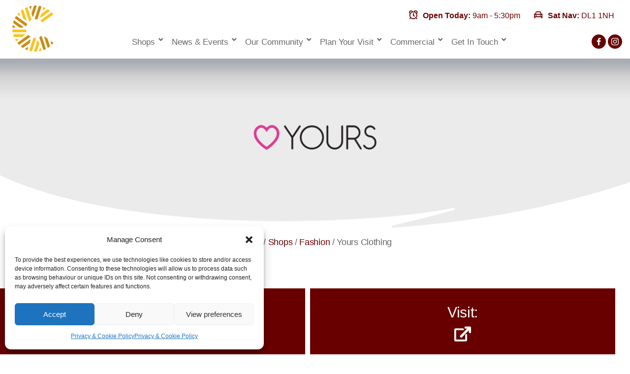

--- FILE ---
content_type: text/html; charset=UTF-8
request_url: https://www.cornmillcentre.co.uk/shops/yours-clothing/
body_size: 13755
content:
<!doctype html>
<html lang="en-GB">
<head>
	<meta charset="UTF-8">
	<meta name="viewport" content="width=device-width, initial-scale=1">
	<link rel="profile" href="https://gmpg.org/xfn/11">

<link rel="stylesheet" href="https://pro.fontawesome.com/releases/v5.8.2/css/all.css" integrity="sha384-xVVam1KS4+Qt2OrFa+VdRUoXygyKIuNWUUUBZYv+n27STsJ7oDOHJgfF0bNKLMJF" crossorigin="anonymous">


	<meta name='robots' content='index, follow, max-image-preview:large, max-snippet:-1, max-video-preview:-1' />

	<!-- This site is optimized with the Yoast SEO plugin v26.6 - https://yoast.com/wordpress/plugins/seo/ -->
	<title>Yours Clothing - Cornmill Shopping Centre</title>
	<link rel="canonical" href="https://www.cornmillcentre.co.uk/shops/yours-clothing/" />
	<meta property="og:locale" content="en_GB" />
	<meta property="og:type" content="article" />
	<meta property="og:title" content="Yours Clothing - Cornmill Shopping Centre" />
	<meta property="og:url" content="https://www.cornmillcentre.co.uk/shops/yours-clothing/" />
	<meta property="og:site_name" content="Cornmill Shopping Centre" />
	<meta property="article:publisher" content="https://www.facebook.com/Idlewells/" />
	<meta property="article:modified_time" content="2025-11-28T11:10:14+00:00" />
	<meta property="og:image" content="https://www.cornmillcentre.co.uk/wp-content/uploads/2019/02/yoursc.png" />
	<meta property="og:image:width" content="300" />
	<meta property="og:image:height" content="200" />
	<meta property="og:image:type" content="image/png" />
	<meta name="twitter:card" content="summary_large_image" />
	<meta name="twitter:label1" content="Estimated reading time" />
	<meta name="twitter:data1" content="1 minute" />
	<script type="application/ld+json" class="yoast-schema-graph">{"@context":"https://schema.org","@graph":[{"@type":"WebPage","@id":"https://www.cornmillcentre.co.uk/shops/yours-clothing/","url":"https://www.cornmillcentre.co.uk/shops/yours-clothing/","name":"Yours Clothing - Cornmill Shopping Centre","isPartOf":{"@id":"https://www.cornmillcentre.co.uk/#website"},"primaryImageOfPage":{"@id":"https://www.cornmillcentre.co.uk/shops/yours-clothing/#primaryimage"},"image":{"@id":"https://www.cornmillcentre.co.uk/shops/yours-clothing/#primaryimage"},"thumbnailUrl":"https://www.cornmillcentre.co.uk/wp-content/uploads/2019/02/yoursc.png","datePublished":"2019-02-04T16:04:42+00:00","dateModified":"2025-11-28T11:10:14+00:00","breadcrumb":{"@id":"https://www.cornmillcentre.co.uk/shops/yours-clothing/#breadcrumb"},"inLanguage":"en-GB","potentialAction":[{"@type":"ReadAction","target":["https://www.cornmillcentre.co.uk/shops/yours-clothing/"]}]},{"@type":"ImageObject","inLanguage":"en-GB","@id":"https://www.cornmillcentre.co.uk/shops/yours-clothing/#primaryimage","url":"https://www.cornmillcentre.co.uk/wp-content/uploads/2019/02/yoursc.png","contentUrl":"https://www.cornmillcentre.co.uk/wp-content/uploads/2019/02/yoursc.png","width":300,"height":200},{"@type":"BreadcrumbList","@id":"https://www.cornmillcentre.co.uk/shops/yours-clothing/#breadcrumb","itemListElement":[{"@type":"ListItem","position":1,"name":"Home","item":"https://www.cornmillcentre.co.uk/"},{"@type":"ListItem","position":2,"name":"Shops","item":"https://www.cornmillcentre.co.uk/shops/"},{"@type":"ListItem","position":3,"name":"Fashion","item":"https://www.cornmillcentre.co.uk/shops-category/fashion/"},{"@type":"ListItem","position":4,"name":"Yours Clothing"}]},{"@type":"WebSite","@id":"https://www.cornmillcentre.co.uk/#website","url":"https://www.cornmillcentre.co.uk/","name":"Cornmill Shopping Centre","description":"The Cornmill Shopping Centre is a hub for retail in the heart of Darlington town centre.","publisher":{"@id":"https://www.cornmillcentre.co.uk/#organization"},"potentialAction":[{"@type":"SearchAction","target":{"@type":"EntryPoint","urlTemplate":"https://www.cornmillcentre.co.uk/?s={search_term_string}"},"query-input":{"@type":"PropertyValueSpecification","valueRequired":true,"valueName":"search_term_string"}}],"inLanguage":"en-GB"},{"@type":"Organization","@id":"https://www.cornmillcentre.co.uk/#organization","name":"Idlewells Shopping Centre","url":"https://www.cornmillcentre.co.uk/","logo":{"@type":"ImageObject","inLanguage":"en-GB","@id":"https://www.cornmillcentre.co.uk/#/schema/logo/image/","url":"https://www.cornmillcentre.co.ukwp-content/uploads/2019/01/Idlewells-Logo_white_wording.svg","contentUrl":"https://www.cornmillcentre.co.ukwp-content/uploads/2019/01/Idlewells-Logo_white_wording.svg","width":1,"height":1,"caption":"Idlewells Shopping Centre"},"image":{"@id":"https://www.cornmillcentre.co.uk/#/schema/logo/image/"},"sameAs":["https://www.facebook.com/Idlewells/"]}]}</script>
	<!-- / Yoast SEO plugin. -->


<link rel='dns-prefetch' href='//fonts.googleapis.com' />
<link rel="alternate" type="application/rss+xml" title="Cornmill Shopping Centre &raquo; Feed" href="https://www.cornmillcentre.co.uk/feed/" />
<link rel="alternate" type="application/rss+xml" title="Cornmill Shopping Centre &raquo; Comments Feed" href="https://www.cornmillcentre.co.uk/comments/feed/" />
<link rel="alternate" title="oEmbed (JSON)" type="application/json+oembed" href="https://www.cornmillcentre.co.uk/wp-json/oembed/1.0/embed?url=https%3A%2F%2Fwww.cornmillcentre.co.uk%2Fshops%2Fyours-clothing%2F" />
<link rel="alternate" title="oEmbed (XML)" type="text/xml+oembed" href="https://www.cornmillcentre.co.uk/wp-json/oembed/1.0/embed?url=https%3A%2F%2Fwww.cornmillcentre.co.uk%2Fshops%2Fyours-clothing%2F&#038;format=xml" />
<style id='wp-img-auto-sizes-contain-inline-css' type='text/css'>
img:is([sizes=auto i],[sizes^="auto," i]){contain-intrinsic-size:3000px 1500px}
/*# sourceURL=wp-img-auto-sizes-contain-inline-css */
</style>
<style id='wp-emoji-styles-inline-css' type='text/css'>

	img.wp-smiley, img.emoji {
		display: inline !important;
		border: none !important;
		box-shadow: none !important;
		height: 1em !important;
		width: 1em !important;
		margin: 0 0.07em !important;
		vertical-align: -0.1em !important;
		background: none !important;
		padding: 0 !important;
	}
/*# sourceURL=wp-emoji-styles-inline-css */
</style>
<style id='wp-block-library-inline-css' type='text/css'>
:root{--wp-block-synced-color:#7a00df;--wp-block-synced-color--rgb:122,0,223;--wp-bound-block-color:var(--wp-block-synced-color);--wp-editor-canvas-background:#ddd;--wp-admin-theme-color:#007cba;--wp-admin-theme-color--rgb:0,124,186;--wp-admin-theme-color-darker-10:#006ba1;--wp-admin-theme-color-darker-10--rgb:0,107,160.5;--wp-admin-theme-color-darker-20:#005a87;--wp-admin-theme-color-darker-20--rgb:0,90,135;--wp-admin-border-width-focus:2px}@media (min-resolution:192dpi){:root{--wp-admin-border-width-focus:1.5px}}.wp-element-button{cursor:pointer}:root .has-very-light-gray-background-color{background-color:#eee}:root .has-very-dark-gray-background-color{background-color:#313131}:root .has-very-light-gray-color{color:#eee}:root .has-very-dark-gray-color{color:#313131}:root .has-vivid-green-cyan-to-vivid-cyan-blue-gradient-background{background:linear-gradient(135deg,#00d084,#0693e3)}:root .has-purple-crush-gradient-background{background:linear-gradient(135deg,#34e2e4,#4721fb 50%,#ab1dfe)}:root .has-hazy-dawn-gradient-background{background:linear-gradient(135deg,#faaca8,#dad0ec)}:root .has-subdued-olive-gradient-background{background:linear-gradient(135deg,#fafae1,#67a671)}:root .has-atomic-cream-gradient-background{background:linear-gradient(135deg,#fdd79a,#004a59)}:root .has-nightshade-gradient-background{background:linear-gradient(135deg,#330968,#31cdcf)}:root .has-midnight-gradient-background{background:linear-gradient(135deg,#020381,#2874fc)}:root{--wp--preset--font-size--normal:16px;--wp--preset--font-size--huge:42px}.has-regular-font-size{font-size:1em}.has-larger-font-size{font-size:2.625em}.has-normal-font-size{font-size:var(--wp--preset--font-size--normal)}.has-huge-font-size{font-size:var(--wp--preset--font-size--huge)}.has-text-align-center{text-align:center}.has-text-align-left{text-align:left}.has-text-align-right{text-align:right}.has-fit-text{white-space:nowrap!important}#end-resizable-editor-section{display:none}.aligncenter{clear:both}.items-justified-left{justify-content:flex-start}.items-justified-center{justify-content:center}.items-justified-right{justify-content:flex-end}.items-justified-space-between{justify-content:space-between}.screen-reader-text{border:0;clip-path:inset(50%);height:1px;margin:-1px;overflow:hidden;padding:0;position:absolute;width:1px;word-wrap:normal!important}.screen-reader-text:focus{background-color:#ddd;clip-path:none;color:#444;display:block;font-size:1em;height:auto;left:5px;line-height:normal;padding:15px 23px 14px;text-decoration:none;top:5px;width:auto;z-index:100000}html :where(.has-border-color){border-style:solid}html :where([style*=border-top-color]){border-top-style:solid}html :where([style*=border-right-color]){border-right-style:solid}html :where([style*=border-bottom-color]){border-bottom-style:solid}html :where([style*=border-left-color]){border-left-style:solid}html :where([style*=border-width]){border-style:solid}html :where([style*=border-top-width]){border-top-style:solid}html :where([style*=border-right-width]){border-right-style:solid}html :where([style*=border-bottom-width]){border-bottom-style:solid}html :where([style*=border-left-width]){border-left-style:solid}html :where(img[class*=wp-image-]){height:auto;max-width:100%}:where(figure){margin:0 0 1em}html :where(.is-position-sticky){--wp-admin--admin-bar--position-offset:var(--wp-admin--admin-bar--height,0px)}@media screen and (max-width:600px){html :where(.is-position-sticky){--wp-admin--admin-bar--position-offset:0px}}

/*# sourceURL=wp-block-library-inline-css */
</style><style id='global-styles-inline-css' type='text/css'>
:root{--wp--preset--aspect-ratio--square: 1;--wp--preset--aspect-ratio--4-3: 4/3;--wp--preset--aspect-ratio--3-4: 3/4;--wp--preset--aspect-ratio--3-2: 3/2;--wp--preset--aspect-ratio--2-3: 2/3;--wp--preset--aspect-ratio--16-9: 16/9;--wp--preset--aspect-ratio--9-16: 9/16;--wp--preset--color--black: #000000;--wp--preset--color--cyan-bluish-gray: #abb8c3;--wp--preset--color--white: #ffffff;--wp--preset--color--pale-pink: #f78da7;--wp--preset--color--vivid-red: #cf2e2e;--wp--preset--color--luminous-vivid-orange: #ff6900;--wp--preset--color--luminous-vivid-amber: #fcb900;--wp--preset--color--light-green-cyan: #7bdcb5;--wp--preset--color--vivid-green-cyan: #00d084;--wp--preset--color--pale-cyan-blue: #8ed1fc;--wp--preset--color--vivid-cyan-blue: #0693e3;--wp--preset--color--vivid-purple: #9b51e0;--wp--preset--gradient--vivid-cyan-blue-to-vivid-purple: linear-gradient(135deg,rgb(6,147,227) 0%,rgb(155,81,224) 100%);--wp--preset--gradient--light-green-cyan-to-vivid-green-cyan: linear-gradient(135deg,rgb(122,220,180) 0%,rgb(0,208,130) 100%);--wp--preset--gradient--luminous-vivid-amber-to-luminous-vivid-orange: linear-gradient(135deg,rgb(252,185,0) 0%,rgb(255,105,0) 100%);--wp--preset--gradient--luminous-vivid-orange-to-vivid-red: linear-gradient(135deg,rgb(255,105,0) 0%,rgb(207,46,46) 100%);--wp--preset--gradient--very-light-gray-to-cyan-bluish-gray: linear-gradient(135deg,rgb(238,238,238) 0%,rgb(169,184,195) 100%);--wp--preset--gradient--cool-to-warm-spectrum: linear-gradient(135deg,rgb(74,234,220) 0%,rgb(151,120,209) 20%,rgb(207,42,186) 40%,rgb(238,44,130) 60%,rgb(251,105,98) 80%,rgb(254,248,76) 100%);--wp--preset--gradient--blush-light-purple: linear-gradient(135deg,rgb(255,206,236) 0%,rgb(152,150,240) 100%);--wp--preset--gradient--blush-bordeaux: linear-gradient(135deg,rgb(254,205,165) 0%,rgb(254,45,45) 50%,rgb(107,0,62) 100%);--wp--preset--gradient--luminous-dusk: linear-gradient(135deg,rgb(255,203,112) 0%,rgb(199,81,192) 50%,rgb(65,88,208) 100%);--wp--preset--gradient--pale-ocean: linear-gradient(135deg,rgb(255,245,203) 0%,rgb(182,227,212) 50%,rgb(51,167,181) 100%);--wp--preset--gradient--electric-grass: linear-gradient(135deg,rgb(202,248,128) 0%,rgb(113,206,126) 100%);--wp--preset--gradient--midnight: linear-gradient(135deg,rgb(2,3,129) 0%,rgb(40,116,252) 100%);--wp--preset--font-size--small: 13px;--wp--preset--font-size--medium: 20px;--wp--preset--font-size--large: 36px;--wp--preset--font-size--x-large: 42px;--wp--preset--spacing--20: 0.44rem;--wp--preset--spacing--30: 0.67rem;--wp--preset--spacing--40: 1rem;--wp--preset--spacing--50: 1.5rem;--wp--preset--spacing--60: 2.25rem;--wp--preset--spacing--70: 3.38rem;--wp--preset--spacing--80: 5.06rem;--wp--preset--shadow--natural: 6px 6px 9px rgba(0, 0, 0, 0.2);--wp--preset--shadow--deep: 12px 12px 50px rgba(0, 0, 0, 0.4);--wp--preset--shadow--sharp: 6px 6px 0px rgba(0, 0, 0, 0.2);--wp--preset--shadow--outlined: 6px 6px 0px -3px rgb(255, 255, 255), 6px 6px rgb(0, 0, 0);--wp--preset--shadow--crisp: 6px 6px 0px rgb(0, 0, 0);}:where(.is-layout-flex){gap: 0.5em;}:where(.is-layout-grid){gap: 0.5em;}body .is-layout-flex{display: flex;}.is-layout-flex{flex-wrap: wrap;align-items: center;}.is-layout-flex > :is(*, div){margin: 0;}body .is-layout-grid{display: grid;}.is-layout-grid > :is(*, div){margin: 0;}:where(.wp-block-columns.is-layout-flex){gap: 2em;}:where(.wp-block-columns.is-layout-grid){gap: 2em;}:where(.wp-block-post-template.is-layout-flex){gap: 1.25em;}:where(.wp-block-post-template.is-layout-grid){gap: 1.25em;}.has-black-color{color: var(--wp--preset--color--black) !important;}.has-cyan-bluish-gray-color{color: var(--wp--preset--color--cyan-bluish-gray) !important;}.has-white-color{color: var(--wp--preset--color--white) !important;}.has-pale-pink-color{color: var(--wp--preset--color--pale-pink) !important;}.has-vivid-red-color{color: var(--wp--preset--color--vivid-red) !important;}.has-luminous-vivid-orange-color{color: var(--wp--preset--color--luminous-vivid-orange) !important;}.has-luminous-vivid-amber-color{color: var(--wp--preset--color--luminous-vivid-amber) !important;}.has-light-green-cyan-color{color: var(--wp--preset--color--light-green-cyan) !important;}.has-vivid-green-cyan-color{color: var(--wp--preset--color--vivid-green-cyan) !important;}.has-pale-cyan-blue-color{color: var(--wp--preset--color--pale-cyan-blue) !important;}.has-vivid-cyan-blue-color{color: var(--wp--preset--color--vivid-cyan-blue) !important;}.has-vivid-purple-color{color: var(--wp--preset--color--vivid-purple) !important;}.has-black-background-color{background-color: var(--wp--preset--color--black) !important;}.has-cyan-bluish-gray-background-color{background-color: var(--wp--preset--color--cyan-bluish-gray) !important;}.has-white-background-color{background-color: var(--wp--preset--color--white) !important;}.has-pale-pink-background-color{background-color: var(--wp--preset--color--pale-pink) !important;}.has-vivid-red-background-color{background-color: var(--wp--preset--color--vivid-red) !important;}.has-luminous-vivid-orange-background-color{background-color: var(--wp--preset--color--luminous-vivid-orange) !important;}.has-luminous-vivid-amber-background-color{background-color: var(--wp--preset--color--luminous-vivid-amber) !important;}.has-light-green-cyan-background-color{background-color: var(--wp--preset--color--light-green-cyan) !important;}.has-vivid-green-cyan-background-color{background-color: var(--wp--preset--color--vivid-green-cyan) !important;}.has-pale-cyan-blue-background-color{background-color: var(--wp--preset--color--pale-cyan-blue) !important;}.has-vivid-cyan-blue-background-color{background-color: var(--wp--preset--color--vivid-cyan-blue) !important;}.has-vivid-purple-background-color{background-color: var(--wp--preset--color--vivid-purple) !important;}.has-black-border-color{border-color: var(--wp--preset--color--black) !important;}.has-cyan-bluish-gray-border-color{border-color: var(--wp--preset--color--cyan-bluish-gray) !important;}.has-white-border-color{border-color: var(--wp--preset--color--white) !important;}.has-pale-pink-border-color{border-color: var(--wp--preset--color--pale-pink) !important;}.has-vivid-red-border-color{border-color: var(--wp--preset--color--vivid-red) !important;}.has-luminous-vivid-orange-border-color{border-color: var(--wp--preset--color--luminous-vivid-orange) !important;}.has-luminous-vivid-amber-border-color{border-color: var(--wp--preset--color--luminous-vivid-amber) !important;}.has-light-green-cyan-border-color{border-color: var(--wp--preset--color--light-green-cyan) !important;}.has-vivid-green-cyan-border-color{border-color: var(--wp--preset--color--vivid-green-cyan) !important;}.has-pale-cyan-blue-border-color{border-color: var(--wp--preset--color--pale-cyan-blue) !important;}.has-vivid-cyan-blue-border-color{border-color: var(--wp--preset--color--vivid-cyan-blue) !important;}.has-vivid-purple-border-color{border-color: var(--wp--preset--color--vivid-purple) !important;}.has-vivid-cyan-blue-to-vivid-purple-gradient-background{background: var(--wp--preset--gradient--vivid-cyan-blue-to-vivid-purple) !important;}.has-light-green-cyan-to-vivid-green-cyan-gradient-background{background: var(--wp--preset--gradient--light-green-cyan-to-vivid-green-cyan) !important;}.has-luminous-vivid-amber-to-luminous-vivid-orange-gradient-background{background: var(--wp--preset--gradient--luminous-vivid-amber-to-luminous-vivid-orange) !important;}.has-luminous-vivid-orange-to-vivid-red-gradient-background{background: var(--wp--preset--gradient--luminous-vivid-orange-to-vivid-red) !important;}.has-very-light-gray-to-cyan-bluish-gray-gradient-background{background: var(--wp--preset--gradient--very-light-gray-to-cyan-bluish-gray) !important;}.has-cool-to-warm-spectrum-gradient-background{background: var(--wp--preset--gradient--cool-to-warm-spectrum) !important;}.has-blush-light-purple-gradient-background{background: var(--wp--preset--gradient--blush-light-purple) !important;}.has-blush-bordeaux-gradient-background{background: var(--wp--preset--gradient--blush-bordeaux) !important;}.has-luminous-dusk-gradient-background{background: var(--wp--preset--gradient--luminous-dusk) !important;}.has-pale-ocean-gradient-background{background: var(--wp--preset--gradient--pale-ocean) !important;}.has-electric-grass-gradient-background{background: var(--wp--preset--gradient--electric-grass) !important;}.has-midnight-gradient-background{background: var(--wp--preset--gradient--midnight) !important;}.has-small-font-size{font-size: var(--wp--preset--font-size--small) !important;}.has-medium-font-size{font-size: var(--wp--preset--font-size--medium) !important;}.has-large-font-size{font-size: var(--wp--preset--font-size--large) !important;}.has-x-large-font-size{font-size: var(--wp--preset--font-size--x-large) !important;}
/*# sourceURL=global-styles-inline-css */
</style>

<style id='classic-theme-styles-inline-css' type='text/css'>
/*! This file is auto-generated */
.wp-block-button__link{color:#fff;background-color:#32373c;border-radius:9999px;box-shadow:none;text-decoration:none;padding:calc(.667em + 2px) calc(1.333em + 2px);font-size:1.125em}.wp-block-file__button{background:#32373c;color:#fff;text-decoration:none}
/*# sourceURL=/wp-includes/css/classic-themes.min.css */
</style>
<link rel='stylesheet' id='categories-images-styles-css' href='https://www.cornmillcentre.co.uk/wp-content/plugins/categories-images/assets/css/zci-styles.css?ver=3.3.1' type='text/css' media='all' />
<link rel='stylesheet' id='topbar-css' href='https://www.cornmillcentre.co.uk/wp-content/plugins/top-bar/inc/../css/topbar_style.css?ver=6.9' type='text/css' media='all' />
<link rel='stylesheet' id='cmplz-general-css' href='https://www.cornmillcentre.co.uk/wp-content/plugins/complianz-gdpr/assets/css/cookieblocker.min.css?ver=1750867214' type='text/css' media='all' />
<link data-service="google-fonts" data-category="marketing" rel='stylesheet' id='Google-Font-Playfair-css' data-href='https://fonts.googleapis.com/css?family=Playfair+Display%3A400%2C700%2C700i&#038;ver=6.9' type='text/css' media='all' />
<link data-service="google-fonts" data-category="marketing" rel='stylesheet' id='Google-Font-Ubuntu-css' data-href='https://fonts.googleapis.com/css?family=Ubuntu%3A300%2C400%2C500&#038;ver=6.9' type='text/css' media='all' />
<link rel='stylesheet' id='shopping-centre-style-css' href='https://www.cornmillcentre.co.uk/wp-content/themes/shopping-centre/style.css?ver=6.9' type='text/css' media='all' />
<link rel='stylesheet' id='shiftnav-css' href='https://www.cornmillcentre.co.uk/wp-content/plugins/shiftnav-pro/pro/assets/css/shiftnav.min.css?ver=1.6.3' type='text/css' media='all' />
<link rel='stylesheet' id='main-style-css' href='https://www.cornmillcentre.co.uk/wp-content/themes/shopping-centre/css/main.css?ver=1672858779' type='text/css' media='all' />
<link rel='stylesheet' id='blueimp-gallery-indicator-style-css' href='https://www.cornmillcentre.co.uk/wp-content/themes/shopping-centre/css/blueimp-gallery-indicator.css?ver=1672858779' type='text/css' media='all' />
<link rel='stylesheet' id='responsive-style-css' href='https://www.cornmillcentre.co.uk/wp-content/themes/shopping-centre/css/responsive.css?ver=1672858779' type='text/css' media='all' />
<link rel='stylesheet' id='responsive-tabs-style-css' href='https://www.cornmillcentre.co.uk/wp-content/themes/shopping-centre/css/responsive-tabs.css?ver=1713304983' type='text/css' media='all' />
<link rel='stylesheet' id='blueimp-gallery.min-style-css' href='https://www.cornmillcentre.co.uk/wp-content/themes/shopping-centre/css/blueimp-gallery.min.css?ver=1672858779' type='text/css' media='all' />
<link rel='stylesheet' id='font-awesome.min-style-css' href='https://www.cornmillcentre.co.uk/wp-content/themes/shopping-centre/css/font-awesome.min.css?ver=1672858779' type='text/css' media='all' />
<link rel='stylesheet' id='socicon-style-css' href='https://www.cornmillcentre.co.uk/wp-content/themes/shopping-centre/css/socicon.css?ver=1672858779' type='text/css' media='all' />
<link rel='stylesheet' id='responsive-css' href='https://www.cornmillcentre.co.uk/wp-content/themes/shopping-centre/css/responsive.css?ver=6.9' type='text/css' media='all' />
<link rel='stylesheet' id='shiftnav-font-awesome-css' href='https://www.cornmillcentre.co.uk/wp-content/plugins/shiftnav-pro/assets/css/fontawesome/css/font-awesome.min.css?ver=1.6.3' type='text/css' media='all' />
<script type="text/javascript" src="https://www.cornmillcentre.co.uk/wp-includes/js/jquery/jquery.min.js?ver=3.7.1" id="jquery-core-js"></script>
<script type="text/javascript" src="https://www.cornmillcentre.co.uk/wp-includes/js/jquery/jquery-migrate.min.js?ver=3.4.1" id="jquery-migrate-js"></script>
<script type="text/javascript" id="topbar_frontjs-js-extra">
/* <![CDATA[ */
var tpbr_settings = {"fixed":"fixed","user_who":"notloggedin","guests_or_users":"users","message":"Welcome to our website!","status":"inactive","yn_button":"nobutton","color":"#ffffff","button_text":"Click here","button_url":"https://www.cornmillcentre.co.uk/christmas-2024-opening-hours/","button_behavior":"samewindow","is_admin_bar":"no","detect_sticky":"0"};
//# sourceURL=topbar_frontjs-js-extra
/* ]]> */
</script>
<script type="text/javascript" src="https://www.cornmillcentre.co.uk/wp-content/plugins/top-bar/inc/../js/tpbr_front.min.js?ver=6.9" id="topbar_frontjs-js"></script>
<script type="text/javascript" src="https://www.cornmillcentre.co.uk/wp-content/themes/shopping-centre/js/classie.js?ver=1.2.18" id="classie-js-js"></script>
<script type="text/javascript" src="https://www.cornmillcentre.co.uk/wp-content/themes/shopping-centre/js/jquery.autocomplete.min.js?ver=1.2.18" id="autocomplete-js-js"></script>
<script type="text/javascript" src="https://www.cornmillcentre.co.uk/wp-content/themes/shopping-centre/js/quicksand.js?ver=1.0.0" id="quicksand-js-js"></script>
<link rel="https://api.w.org/" href="https://www.cornmillcentre.co.uk/wp-json/" /><link rel="EditURI" type="application/rsd+xml" title="RSD" href="https://www.cornmillcentre.co.uk/xmlrpc.php?rsd" />
<meta name="generator" content="WordPress 6.9" />
<link rel='shortlink' href='https://www.cornmillcentre.co.uk/?p=4245' />

		<!-- GA Google Analytics @ https://m0n.co/ga -->
		<script type="text/plain" data-service="google-analytics" data-category="statistics" async data-cmplz-src="https://www.googletagmanager.com/gtag/js?id=G-9M5VG1FKJ2"></script>
		<script>
			window.dataLayer = window.dataLayer || [];
			function gtag(){dataLayer.push(arguments);}
			gtag('js', new Date());
			gtag('config', 'G-9M5VG1FKJ2');
		</script>

	<!-- Facebook Pixel Code -->
<script type="text/plain" data-service="facebook" data-category="marketing">
  !function(f,b,e,v,n,t,s)
  {if(f.fbq)return;n=f.fbq=function(){n.callMethod?
  n.callMethod.apply(n,arguments):n.queue.push(arguments)};
  if(!f._fbq)f._fbq=n;n.push=n;n.loaded=!0;n.version='2.0';
  n.queue=[];t=b.createElement(e);t.async=!0;
  t.src=v;s=b.getElementsByTagName(e)[0];
  s.parentNode.insertBefore(t,s)}(window, document,'script',
  'https://connect.facebook.net/en_US/fbevents.js');
  fbq('init', '2373956972880159');
  fbq('track', 'PageView');
</script>
<noscript><img height="1" width="1" style="display:none"
  src="https://www.facebook.com/tr?id=2373956972880159&ev=PageView&noscript=1"
/></noscript>
<!-- End Facebook Pixel Code -->
	<!-- ShiftNav CSS
	================================================================ -->
	<style type="text/css" id="shiftnav-dynamic-css">

	@media only screen and (min-width:1024px){ #shiftnav-toggle-main, .shiftnav-toggle-mobile{ display:none; } .shiftnav-wrap { padding-top:0 !important; } }
	@media only screen and (max-width:1023px){ .menu-main-menu-container{ display:none !important; } }

/** ShiftNav Custom Menu Styles (Customizer) **/
/* togglebar */
#shiftnav-toggle-main.shiftnav-toggle-main-entire-bar:before, #shiftnav-toggle-main .shiftnav-toggle-burger { font-size:40px; }
/* shiftnav-main */
.shiftnav.shiftnav-shiftnav-main ul.shiftnav-menu li.menu-item > .shiftnav-target { font-weight:normal; }

/* Status: Loaded from Transient */

	</style>
	<!-- end ShiftNav CSS -->

				<style>.cmplz-hidden {
					display: none !important;
				}</style>		<style type="text/css">
					.site-title,
			.site-description {
				position: absolute;
				clip: rect(1px, 1px, 1px, 1px);
			}
				</style>
		<link rel="icon" href="https://www.cornmillcentre.co.uk/wp-content/uploads/2024/04/cropped-cropped-logo-32x32.png" sizes="32x32" />
<link rel="icon" href="https://www.cornmillcentre.co.uk/wp-content/uploads/2024/04/cropped-cropped-logo-192x192.png" sizes="192x192" />
<link rel="apple-touch-icon" href="https://www.cornmillcentre.co.uk/wp-content/uploads/2024/04/cropped-cropped-logo-180x180.png" />
<meta name="msapplication-TileImage" content="https://www.cornmillcentre.co.uk/wp-content/uploads/2024/04/cropped-cropped-logo-270x270.png" />
		<style type="text/css" id="wp-custom-css">
			.section--newsletter-signup {
	display: none;
}		</style>
			
	
			<meta property="og:image" content="https://www.cornmillcentre.co.uk/wp-content/uploads/2019/02/yoursc.png"/>
		
		
</head>

<body data-cmplz=1 class="wp-singular shops-template-default single single-shops postid-4245 wp-custom-logo wp-theme-shopping-centre">
<div id="page" class="site">
	<a class="skip-link screen-reader-text" href="#content">Skip to content</a>
	
	<div id="gradient"></div>
	
		<header id="masthead" class="site-header">


			<div class="col-2-12">
				<div class="site-branding">
						<a href="https://www.cornmillcentre.co.uk/" class="custom-logo-link" rel="home"><img width="120" height="120" src="https://www.cornmillcentre.co.uk/wp-content/uploads/2024/04/cropped-logo.png" class="custom-logo" alt="Cornmill Shopping Centre" decoding="async" /></a>																		</div><!-- .site-branding -->		
			</div>
			
			<div class="col-8-12 ">
			
				<nav id="site-navigation" class="main-navigation">
					<div class="menu-main-menu-container"><ul id="primary-menu" class="menu"><li id="menu-item-1803" class="menu-item menu-item-type-custom menu-item-object-custom menu-item-has-children menu-item-1803"><a>Shops</a>
<ul class="sub-menu">
	<li id="menu-item-1566" class="menu-item menu-item-type-custom menu-item-object-custom menu-item-1566"><a href="/shops">Cornmill Shops</a></li>
	<li id="menu-item-10311" class="menu-item menu-item-type-post_type menu-item-object-page menu-item-10311"><a href="https://www.cornmillcentre.co.uk/offers/">Offers</a></li>
</ul>
</li>
<li id="menu-item-1804" class="menu-item menu-item-type-custom menu-item-object-custom menu-item-has-children menu-item-1804"><a>News &#038; Events</a>
<ul class="sub-menu">
	<li id="menu-item-1567" class="menu-item menu-item-type-taxonomy menu-item-object-category menu-item-1567"><a href="https://www.cornmillcentre.co.uk/news-events/">News &amp; Events</a></li>
	<li id="menu-item-8210" class="menu-item menu-item-type-taxonomy menu-item-object-category menu-item-8210"><a href="https://www.cornmillcentre.co.uk/news-events/news-events-independent-trader-spotlight/">Independent Trader Spotlight</a></li>
	<li id="menu-item-1629" class="menu-item menu-item-type-post_type menu-item-object-page menu-item-1629"><a href="https://www.cornmillcentre.co.uk/vacancies/">Vacancies</a></li>
</ul>
</li>
<li id="menu-item-2559" class="menu-item menu-item-type-custom menu-item-object-custom menu-item-has-children menu-item-2559"><a>Our Community</a>
<ul class="sub-menu">
	<li id="menu-item-1805" class="menu-item menu-item-type-taxonomy menu-item-object-category menu-item-1805"><a href="https://www.cornmillcentre.co.uk/community-news-events/">Community News &amp; Events</a></li>
	<li id="menu-item-1616" class="menu-item menu-item-type-post_type menu-item-object-page menu-item-1616"><a href="https://www.cornmillcentre.co.uk/our-community/charities-fundraising/">Charities &#038; Fundraising</a></li>
	<li id="menu-item-1619" class="menu-item menu-item-type-post_type menu-item-object-page menu-item-1619"><a href="https://www.cornmillcentre.co.uk/our-community/sustainability/">Sustainability</a></li>
</ul>
</li>
<li id="menu-item-2560" class="menu-item menu-item-type-custom menu-item-object-custom menu-item-has-children menu-item-2560"><a>Plan Your Visit</a>
<ul class="sub-menu">
	<li id="menu-item-1606" class="menu-item menu-item-type-post_type menu-item-object-page menu-item-1606"><a href="https://www.cornmillcentre.co.uk/plan-your-visit/opening-times/">Opening Times</a></li>
	<li id="menu-item-1607" class="menu-item menu-item-type-post_type menu-item-object-page menu-item-1607"><a href="https://www.cornmillcentre.co.uk/plan-your-visit/getting-here/">Getting here</a></li>
	<li id="menu-item-1605" class="menu-item menu-item-type-post_type menu-item-object-page menu-item-1605"><a href="https://www.cornmillcentre.co.uk/plan-your-visit/car-parking/">Car Parking</a></li>
	<li id="menu-item-1609" class="menu-item menu-item-type-post_type menu-item-object-page menu-item-1609"><a href="https://www.cornmillcentre.co.uk/plan-your-visit/facilities/">Facilities</a></li>
	<li id="menu-item-1604" class="menu-item menu-item-type-post_type menu-item-object-page menu-item-1604"><a href="https://www.cornmillcentre.co.uk/plan-your-visit/accessibility/">Accessibility</a></li>
</ul>
</li>
<li id="menu-item-2561" class="menu-item menu-item-type-custom menu-item-object-custom menu-item-has-children menu-item-2561"><a>Commercial</a>
<ul class="sub-menu">
	<li id="menu-item-1588" class="menu-item menu-item-type-post_type menu-item-object-page menu-item-1588"><a href="https://www.cornmillcentre.co.uk/commercial/leasing-opportunities/">Leasing Opportunities</a></li>
	<li id="menu-item-1587" class="menu-item menu-item-type-post_type menu-item-object-page menu-item-1587"><a href="https://www.cornmillcentre.co.uk/commercial/mall-space/">Mall Space</a></li>
</ul>
</li>
<li id="menu-item-1806" class="menu-item menu-item-type-custom menu-item-object-custom menu-item-has-children menu-item-1806"><a>Get In Touch</a>
<ul class="sub-menu">
	<li id="menu-item-1775" class="menu-item menu-item-type-post_type menu-item-object-page menu-item-1775"><a href="https://www.cornmillcentre.co.uk/get-in-touch/">Get In Touch</a></li>
	<li id="menu-item-9753" class="menu-item menu-item-type-post_type menu-item-object-page menu-item-9753"><a href="https://www.cornmillcentre.co.uk/feedback-survey/">Feedback Survey – Win £30!</a></li>
</ul>
</li>
</ul></div>				</nav><!-- #site-navigation -->		
			
			</div>
			
			
				<div class="social-media-icons header hide-on-mobile hide-on-phablet">
								<div class="socicon">
				<a class="socicon-facebook" href="https://www.facebook.com/cornmill.centre" target="_blank"></a>
				<a class="socicon-instagram" href="https://www.instagram.com/cornmillshoppingcentre/" target="_blank"></a>				
			</div>
						</div> <!-- social-media-icons -->
		

			<div class="header-info">
				<a href="/plan-your-visit/opening-times/"><span class="info-icon hide-on-mobile"><i class="far fa-alarm-clock"></i><strong>Open Today:</strong> 9am - 5:30pm</span></a>
				<span class="info-icon hide-on-mobile"><i class=""></i><strong> </strong></span>
				<a href=><span class="info-icon"><!--i class="fas fa-location-circle"></i--><i class="far fa-car"></i><strong>Sat Nav:</strong>	DL1 1NH</span></a>
			</div>	


		</header><!-- #masthead -->	
	
<div id="content" class="site-content">

	<div id="primary" class="content-area">
		<main id="main" class="site-main">

		


<article id="post-4245" class="single post-4245 shops type-shops status-publish has-post-thumbnail hentry shops-category-fashion shops-category-ladieswear shops-category-menswear">

		<header class="entry-header shops"><img width="300" height="200" src="https://www.cornmillcentre.co.uk/wp-content/uploads/2019/02/yoursc.png" class="attachment-full size-full wp-post-image" alt="" decoding="async" fetchpriority="high" /><svg version="1.1" id="curve" xmlns="http://www.w3.org/2000/svg" xmlns:xlink="http://www.w3.org/1999/xlink" x="0px" y="0px"
				 width="1920px" height="167.9px" viewBox="0 0 1920 167.9" style="enable-background:new 0 0 1920 167.9;" xml:space="preserve">
					<g>
						<path class="shape" d="M1196,153.2c52.4-11.7,140.8-33.7,187.8-47.7c3.5-1.1,2.2-6.3-1.4-5.6C1072.1,159.1,362.7,172.6,0,0v167.9
						h1920V21.1c-294,99.5-569,127-723,139C1192.7,160.4,1191.7,154.1,1196,153.2z"/>
					</g>
				</svg>
				</header>

            	<div class="grid u-ta-center">
					
					<p id="breadcrumbs"><span><span><a href="https://www.cornmillcentre.co.uk/">Home</a></span> / <span><a href="https://www.cornmillcentre.co.uk/shops/">Shops</a></span> / <span><a href="https://www.cornmillcentre.co.uk/shops-category/fashion/">Fashion</a></span> / <span class="breadcrumb_last" aria-current="page">Yours Clothing</span></span></p>
									</div>


		
		<div class="col-1-1">
		
		
				<div class="col-1-2">

					<div class="shops-boxes item">
						<p class="pre-text">Call:</p><a href="tel:01325 465638">01325 465638</a>					</div>				
				</div>	

			<div class="col-1-2">
				
				<div class="shops-boxes item">
					<p class="pre-text">Visit:</p><div class="social visit"><a href="http://www.yoursclothing.co.uk" target="_blank"><i class="fas fa-external-link"></i></a></div>				</div>					
				
			</div>			
	

			<div class="main-content">
							</div>
			
			
			<div class="social">
				<div class="social-media-icons">
								<a class='socicon-facebook' href='https://facebook.com/yoursclothingOFFICIAL' target='_blank'></a>
							</div>			</div>			
			
			<div class="clear"></div>

			<div class="opening-hours">
				<h2>Opening Hours</h2>
				<table class="opening">
						<tr><td>Monday:</td><td>9am - 5:30pm</td></tr>						
						<tr><td>Tuesday:</td><td>9am - 5:30pm</td></tr>
						<tr><td>Wednesday:</td><td>9am - 5:30pm</td></tr>
						<tr><td>Thursday:</td><td>9am - 5:30pm</td></tr>
						<tr><td>Friday:</td><td>9am - 5:30pm</td></tr>
						<tr><td>Saturday:</td><td>9am - 5:30pm</td></tr>
						<tr><td>Sunday:</td><td>11am - 4pm</td></tr>				
					</table>			</div>


			


		</div>
	</div><!-- .entry-content -->


	</article><!-- #post-4245 -->


		
	
	
<script>	
var $shopsClone;

function sizeAdjust() {
	windowWidth = jQuery(window).width();
	windowHeight = jQuery(window).height();	
}
	
jQuery(document).ready(function($) {
    sizeAdjust();
		
    $(window).bind('resize', sizeAdjust);
	
	$shopsClone = jQuery(".shops-container").clone();
	$("#category-selector").change(function(){
		categoryFilter();
	});

});	

var $shopsClone;

function categoryFilter(){
	jQuery("#brand-autocomplete").val('');
	var $filterClass = jQuery("#category-selector").val();
	if ($filterClass == "all") {
		var $filteredShops = $shopsClone.find("div.shops-block-wrapper");
	} else {
		var $filteredShops = $shopsClone.find("div.shops-block-wrapper[data-type~="+$filterClass+"]");
	}
	jQuery(".shops-container").quicksand( $filteredShops, {
		duration: 800,
	});
}
function resetBrands() {
	jQuery("#brand-autocomplete").val('');
	var $filteredShops = $shopsClone.find("div.shops-block-wrapper");
	jQuery(".shops-container").quicksand( $filteredShops, {
		duration: 800,
	});

  
}

</script>
	<nav class="navigation post-navigation" aria-label="Posts">
		<h2 class="screen-reader-text">Post navigation</h2>
		<div class="nav-links"><div class="nav-previous"><a href="https://www.cornmillcentre.co.uk/shops/eurochange/" rel="prev">Eurochange</a></div><div class="nav-next"><a href="https://www.cornmillcentre.co.uk/shops/the-works/" rel="next">The Works</a></div></div>
	</nav>
		</main><!-- #main -->
	</div><!-- #primary -->
	
	
<section class="section section--share">
	
	<a class="btn reverse large share disabled">SHARE WITH A FRIEND</a>
	
		<ul class="socialshareblock">
			<li>
				<a target="_blank" href="https://www.facebook.com/sharer/sharer.php?u=https://www.cornmillcentre.co.uk/shops/yours-clothing/&t=Yours Clothing">
					<span class="fa-stack fa-lg" aria-hidden="true">
						<i class="fa fa-circle fa-stack-2x"></i>
						<i class="fa fa-facebook fa-stack-1x fa-inverse"></i>
					</span>
				</a>
			</li>
			<li>
				<a target="_blank" href="https://twitter.com/intent/tweet?text=Yours Clothing&url=https://www.cornmillcentre.co.uk/shops/yours-clothing/">
					<span class="fa-stack fa-lg" aria-hidden="true">
						<i class="fa fa-circle fa-stack-2x"></i>
						<i class="fa fa-twitter fa-stack-1x fa-inverse"></i>
					</span>
				</a>
			</li>
			<li>
				<a target="_blank" href="mailto:?subject=Yours Clothing&body=https://www.cornmillcentre.co.uk/shops/yours-clothing/">
					<span class="fa-stack fa-lg" aria-hidden="true">
						<i class="fa fa-circle fa-stack-2x"></i>
						<i class="fa fa-envelope-o fa-stack-1x fa-inverse"></i>
					</span>
				</a>
			</li>
		</ul>
		
</section>



		
<footer id="colophon" class="site-footer u-ta-center">
	
	<div class="grid grid-pad">
		
		<div class="col-1-2 mobile-col-1-1">
			
			<div class="col-1-2">
				<nav class="footer-navigation">
					<div class="menu-footer-menu-container"><ul id="footer-menu" class="menu"><li id="menu-item-1760" class="menu-item menu-item-type-post_type menu-item-object-page menu-item-privacy-policy menu-item-1760"><a rel="privacy-policy" href="https://www.cornmillcentre.co.uk/privacy-cookie-policy/">Privacy &#038; Cookie Policy</a></li>
<li id="menu-item-1761" class="menu-item menu-item-type-post_type menu-item-object-page menu-item-1761"><a href="https://www.cornmillcentre.co.uk/terms-conditions/">Terms &#038; Conditions</a></li>
</ul></div>				</nav><!-- #site-navigation -->
				
				<p class="footer-address">
								Zoe France (Centre Manager)
Cornmill Shopping Centre
Priestgate
Darlington 
DL1 1NH<br><br>
			01325 369111<br>
					<a href="mailto:info@cornmillcentre.co.uk" target="_blank">info@cornmillcentre.co.uk</a>&nbsp;&nbsp;
				DL1 1NH<br><br>
	
						</p>

			</div>
			
			
			<div class="col-1-2 hide-on-mobile">
						
			<table class="opening-times-footer">
				<th>Opening Times</th>
				<tr>
					<td>Monday</td>
					<td>9am - 5:30pm</td>					
				</tr>
				<tr>
					<td>Tuesday</td>
				<td>9am - 5:30pm</td>					
				</tr>				
				<tr>
					<td>Wednesday</td>
					<td>9am - 5:30pm</td>					
				</tr>				
				<tr>
					<td>Thursday</td>
					<td>9am - 5:30pm</td>					
				</tr>
				<tr>
					<td>Friday</td>
					<td>9am - 5:30pm</td>					
				</tr>
				<tr>
					<td>Saturday</td>
					<td>9am - 5:30pm</td>					
				</tr>
				<tr>
					<td>Sunday</td>
					<td>10:30am-4:30pm</td>					
				</tr>								
</table>
					</div>
			
		</div>
			
			
				
		<div class="col-1-2 hide-on-mobile">

			<div class="col-1-1">
							
				<a href="https://www.cornmillcentre.co.uk/" rel="home"><img src=""  class="footer-logo"></a>
			
				<div class="social-media-icons footer">
								<div class="socicon">
				<a class="socicon-facebook" href="https://www.facebook.com/cornmill.centre" target="_blank"></a>
				<a class="socicon-instagram" href="https://www.instagram.com/cornmillshoppingcentre/" target="_blank"></a>				
			</div>
						</div>
			</div>

		</div>	
	</div>	
	
	<div class="grid">

		<div class="site-info">
			
			<div class="left">
				All Rights Reserved © Cornmill Shopping Centre			</div>
			<div class="right">
							</div>
		</div><!-- .site-info -->
		
	</div>	
		
	</footer><!-- #colophon -->
</div><!-- #page -->



<script type="speculationrules">
{"prefetch":[{"source":"document","where":{"and":[{"href_matches":"/*"},{"not":{"href_matches":["/wp-*.php","/wp-admin/*","/wp-content/uploads/*","/wp-content/*","/wp-content/plugins/*","/wp-content/themes/shopping-centre/*","/*\\?(.+)"]}},{"not":{"selector_matches":"a[rel~=\"nofollow\"]"}},{"not":{"selector_matches":".no-prefetch, .no-prefetch a"}}]},"eagerness":"conservative"}]}
</script>

			<script type="text/plain" data-service="facebook" data-category="marketing">(function(d, s, id) {
			var js, fjs = d.getElementsByTagName(s)[0];
			js = d.createElement(s); js.id = id;
			js.src = 'https://connect.facebook.net/en_US/sdk/xfbml.customerchat.js#xfbml=1&version=v6.0&autoLogAppEvents=1'
			fjs.parentNode.insertBefore(js, fjs);
			}(document, 'script', 'facebook-jssdk'));</script>
			<div class="fb-customerchat" attribution="wordpress" attribution_version="2.3" page_id="192828474174089"></div>

				<!-- ShiftNav Main Toggle -->
		<div id="shiftnav-toggle-main" class="shiftnav-toggle-main-align-left shiftnav-toggle-style-burger_only shiftnav-togglebar-gap-auto shiftnav-toggle-edge-right shiftnav-toggle-icon-x shiftnav-toggle-main-align-left shiftnav-toggle-style-burger_only shiftnav-togglebar-gap-auto shiftnav-toggle-edge-right shiftnav-toggle-icon-x" data-shiftnav-target="shiftnav-main"><div id="shiftnav-toggle-main-button" class="shiftnav-toggle shiftnav-toggle-shiftnav-main shiftnav-toggle-burger" data-shiftnav-target="shiftnav-main"><i class="fa fa-bars"></i></div>	</div>	
	<!-- /#shiftnav-toggle-main --> 


	<!-- ShiftNav #shiftnav-main -->
	<div class="shiftnav shiftnav-nojs shiftnav-shiftnav-main shiftnav-right-edge shiftnav-skin-none shiftnav-transition-standard" id="shiftnav-main" data-shiftnav-id="shiftnav-main">
		<div class="shiftnav-inner">

		
		<nav class="shiftnav-nav"><ul id="menu-main-menu" class="shiftnav-menu shiftnav-targets-default shiftnav-targets-text-default shiftnav-targets-icon-enormous shiftnav-indent-subs"><li class="menu-item menu-item-type-custom menu-item-object-custom menu-item-has-children menu-item-1803 shiftnav-sub-accordion shiftnav-depth-0"><a class="shiftnav-target" >Shops</a><span class="shiftnav-submenu-activation shiftnav-submenu-activation-open"><i class="fa fa-chevron-down"></i></span><span class="shiftnav-submenu-activation shiftnav-submenu-activation-close"><i class="fa fa-chevron-up"></i></span>
<ul class="sub-menu sub-menu-1">
<li class="menu-item menu-item-type-custom menu-item-object-custom menu-item-1566 shiftnav-depth-1"><a class="shiftnav-target"  href="/shops">Cornmill Shops</a></li><li class="menu-item menu-item-type-post_type menu-item-object-page menu-item-10311 shiftnav-depth-1"><a class="shiftnav-target"  href="https://www.cornmillcentre.co.uk/offers/">Offers</a></li><li class="shiftnav-retract"><a class="shiftnav-target"><i class="fa fa-chevron-left"></i> Back</a></li></ul>
</li><li class="menu-item menu-item-type-custom menu-item-object-custom menu-item-has-children menu-item-1804 shiftnav-sub-accordion shiftnav-depth-0"><a class="shiftnav-target" >News &#038; Events</a><span class="shiftnav-submenu-activation shiftnav-submenu-activation-open"><i class="fa fa-chevron-down"></i></span><span class="shiftnav-submenu-activation shiftnav-submenu-activation-close"><i class="fa fa-chevron-up"></i></span>
<ul class="sub-menu sub-menu-1">
<li class="menu-item menu-item-type-taxonomy menu-item-object-category menu-item-1567 shiftnav-depth-1"><a class="shiftnav-target"  href="https://www.cornmillcentre.co.uk/news-events/">News &amp; Events</a></li><li class="menu-item menu-item-type-taxonomy menu-item-object-category menu-item-8210 shiftnav-depth-1"><a class="shiftnav-target"  href="https://www.cornmillcentre.co.uk/news-events/news-events-independent-trader-spotlight/">Independent Trader Spotlight</a></li><li class="menu-item menu-item-type-post_type menu-item-object-page menu-item-1629 shiftnav-depth-1"><a class="shiftnav-target"  href="https://www.cornmillcentre.co.uk/vacancies/">Vacancies</a></li><li class="shiftnav-retract"><a class="shiftnav-target"><i class="fa fa-chevron-left"></i> Back</a></li></ul>
</li><li class="menu-item menu-item-type-custom menu-item-object-custom menu-item-has-children menu-item-2559 shiftnav-sub-accordion shiftnav-depth-0"><a class="shiftnav-target" >Our Community</a><span class="shiftnav-submenu-activation shiftnav-submenu-activation-open"><i class="fa fa-chevron-down"></i></span><span class="shiftnav-submenu-activation shiftnav-submenu-activation-close"><i class="fa fa-chevron-up"></i></span>
<ul class="sub-menu sub-menu-1">
<li class="menu-item menu-item-type-taxonomy menu-item-object-category menu-item-1805 shiftnav-depth-1"><a class="shiftnav-target"  href="https://www.cornmillcentre.co.uk/community-news-events/">Community News &amp; Events</a></li><li class="menu-item menu-item-type-post_type menu-item-object-page menu-item-1616 shiftnav-depth-1"><a class="shiftnav-target"  href="https://www.cornmillcentre.co.uk/our-community/charities-fundraising/">Charities &#038; Fundraising</a></li><li class="menu-item menu-item-type-post_type menu-item-object-page menu-item-1619 shiftnav-depth-1"><a class="shiftnav-target"  href="https://www.cornmillcentre.co.uk/our-community/sustainability/">Sustainability</a></li><li class="shiftnav-retract"><a class="shiftnav-target"><i class="fa fa-chevron-left"></i> Back</a></li></ul>
</li><li class="menu-item menu-item-type-custom menu-item-object-custom menu-item-has-children menu-item-2560 shiftnav-sub-accordion shiftnav-depth-0"><a class="shiftnav-target" >Plan Your Visit</a><span class="shiftnav-submenu-activation shiftnav-submenu-activation-open"><i class="fa fa-chevron-down"></i></span><span class="shiftnav-submenu-activation shiftnav-submenu-activation-close"><i class="fa fa-chevron-up"></i></span>
<ul class="sub-menu sub-menu-1">
<li class="menu-item menu-item-type-post_type menu-item-object-page menu-item-1606 shiftnav-depth-1"><a class="shiftnav-target"  href="https://www.cornmillcentre.co.uk/plan-your-visit/opening-times/">Opening Times</a></li><li class="menu-item menu-item-type-post_type menu-item-object-page menu-item-1607 shiftnav-depth-1"><a class="shiftnav-target"  href="https://www.cornmillcentre.co.uk/plan-your-visit/getting-here/">Getting here</a></li><li class="menu-item menu-item-type-post_type menu-item-object-page menu-item-1605 shiftnav-depth-1"><a class="shiftnav-target"  href="https://www.cornmillcentre.co.uk/plan-your-visit/car-parking/">Car Parking</a></li><li class="menu-item menu-item-type-post_type menu-item-object-page menu-item-1609 shiftnav-depth-1"><a class="shiftnav-target"  href="https://www.cornmillcentre.co.uk/plan-your-visit/facilities/">Facilities</a></li><li class="menu-item menu-item-type-post_type menu-item-object-page menu-item-1604 shiftnav-depth-1"><a class="shiftnav-target"  href="https://www.cornmillcentre.co.uk/plan-your-visit/accessibility/">Accessibility</a></li><li class="shiftnav-retract"><a class="shiftnav-target"><i class="fa fa-chevron-left"></i> Back</a></li></ul>
</li><li class="menu-item menu-item-type-custom menu-item-object-custom menu-item-has-children menu-item-2561 shiftnav-sub-accordion shiftnav-depth-0"><a class="shiftnav-target" >Commercial</a><span class="shiftnav-submenu-activation shiftnav-submenu-activation-open"><i class="fa fa-chevron-down"></i></span><span class="shiftnav-submenu-activation shiftnav-submenu-activation-close"><i class="fa fa-chevron-up"></i></span>
<ul class="sub-menu sub-menu-1">
<li class="menu-item menu-item-type-post_type menu-item-object-page menu-item-1588 shiftnav-depth-1"><a class="shiftnav-target"  href="https://www.cornmillcentre.co.uk/commercial/leasing-opportunities/">Leasing Opportunities</a></li><li class="menu-item menu-item-type-post_type menu-item-object-page menu-item-1587 shiftnav-depth-1"><a class="shiftnav-target"  href="https://www.cornmillcentre.co.uk/commercial/mall-space/">Mall Space</a></li><li class="shiftnav-retract"><a class="shiftnav-target"><i class="fa fa-chevron-left"></i> Back</a></li></ul>
</li><li class="menu-item menu-item-type-custom menu-item-object-custom menu-item-has-children menu-item-1806 shiftnav-sub-accordion shiftnav-depth-0"><a class="shiftnav-target" >Get In Touch</a><span class="shiftnav-submenu-activation shiftnav-submenu-activation-open"><i class="fa fa-chevron-down"></i></span><span class="shiftnav-submenu-activation shiftnav-submenu-activation-close"><i class="fa fa-chevron-up"></i></span>
<ul class="sub-menu sub-menu-1">
<li class="menu-item menu-item-type-post_type menu-item-object-page menu-item-1775 shiftnav-depth-1"><a class="shiftnav-target"  href="https://www.cornmillcentre.co.uk/get-in-touch/">Get In Touch</a></li><li class="menu-item menu-item-type-post_type menu-item-object-page menu-item-9753 shiftnav-depth-1"><a class="shiftnav-target"  href="https://www.cornmillcentre.co.uk/feedback-survey/">Feedback Survey – Win £30!</a></li><li class="shiftnav-retract"><a class="shiftnav-target"><i class="fa fa-chevron-left"></i> Back</a></li></ul>
</li></ul></nav>		</div><!-- /.shiftnav-inner -->
	</div><!-- /.shiftnav #shiftnav-main -->


	
<!-- Consent Management powered by Complianz | GDPR/CCPA Cookie Consent https://wordpress.org/plugins/complianz-gdpr -->
<div id="cmplz-cookiebanner-container"><div class="cmplz-cookiebanner cmplz-hidden banner-1 banner-a optin cmplz-bottom-left cmplz-categories-type-view-preferences" aria-modal="true" data-nosnippet="true" role="dialog" aria-live="polite" aria-labelledby="cmplz-header-1-optin" aria-describedby="cmplz-message-1-optin">
	<div class="cmplz-header">
		<div class="cmplz-logo"></div>
		<div class="cmplz-title" id="cmplz-header-1-optin">Manage Consent</div>
		<div class="cmplz-close" tabindex="0" role="button" aria-label="Close dialogue">
			<svg aria-hidden="true" focusable="false" data-prefix="fas" data-icon="times" class="svg-inline--fa fa-times fa-w-11" role="img" xmlns="http://www.w3.org/2000/svg" viewBox="0 0 352 512"><path fill="currentColor" d="M242.72 256l100.07-100.07c12.28-12.28 12.28-32.19 0-44.48l-22.24-22.24c-12.28-12.28-32.19-12.28-44.48 0L176 189.28 75.93 89.21c-12.28-12.28-32.19-12.28-44.48 0L9.21 111.45c-12.28 12.28-12.28 32.19 0 44.48L109.28 256 9.21 356.07c-12.28 12.28-12.28 32.19 0 44.48l22.24 22.24c12.28 12.28 32.2 12.28 44.48 0L176 322.72l100.07 100.07c12.28 12.28 32.2 12.28 44.48 0l22.24-22.24c12.28-12.28 12.28-32.19 0-44.48L242.72 256z"></path></svg>
		</div>
	</div>

	<div class="cmplz-divider cmplz-divider-header"></div>
	<div class="cmplz-body">
		<div class="cmplz-message" id="cmplz-message-1-optin">To provide the best experiences, we use technologies like cookies to store and/or access device information. Consenting to these technologies will allow us to process data such as browsing behaviour or unique IDs on this site. Not consenting or withdrawing consent, may adversely affect certain features and functions.</div>
		<!-- categories start -->
		<div class="cmplz-categories">
			<details class="cmplz-category cmplz-functional" >
				<summary>
						<span class="cmplz-category-header">
							<span class="cmplz-category-title">Functional</span>
							<span class='cmplz-always-active'>
								<span class="cmplz-banner-checkbox">
									<input type="checkbox"
										   id="cmplz-functional-optin"
										   data-category="cmplz_functional"
										   class="cmplz-consent-checkbox cmplz-functional"
										   size="40"
										   value="1"/>
									<label class="cmplz-label" for="cmplz-functional-optin" tabindex="0"><span class="screen-reader-text">Functional</span></label>
								</span>
								Always active							</span>
							<span class="cmplz-icon cmplz-open">
								<svg xmlns="http://www.w3.org/2000/svg" viewBox="0 0 448 512"  height="18" ><path d="M224 416c-8.188 0-16.38-3.125-22.62-9.375l-192-192c-12.5-12.5-12.5-32.75 0-45.25s32.75-12.5 45.25 0L224 338.8l169.4-169.4c12.5-12.5 32.75-12.5 45.25 0s12.5 32.75 0 45.25l-192 192C240.4 412.9 232.2 416 224 416z"/></svg>
							</span>
						</span>
				</summary>
				<div class="cmplz-description">
					<span class="cmplz-description-functional">The technical storage or access is strictly necessary for the legitimate purpose of enabling the use of a specific service explicitly requested by the subscriber or user, or for the sole purpose of carrying out the transmission of a communication over an electronic communications network.</span>
				</div>
			</details>

			<details class="cmplz-category cmplz-preferences" >
				<summary>
						<span class="cmplz-category-header">
							<span class="cmplz-category-title">Preferences</span>
							<span class="cmplz-banner-checkbox">
								<input type="checkbox"
									   id="cmplz-preferences-optin"
									   data-category="cmplz_preferences"
									   class="cmplz-consent-checkbox cmplz-preferences"
									   size="40"
									   value="1"/>
								<label class="cmplz-label" for="cmplz-preferences-optin" tabindex="0"><span class="screen-reader-text">Preferences</span></label>
							</span>
							<span class="cmplz-icon cmplz-open">
								<svg xmlns="http://www.w3.org/2000/svg" viewBox="0 0 448 512"  height="18" ><path d="M224 416c-8.188 0-16.38-3.125-22.62-9.375l-192-192c-12.5-12.5-12.5-32.75 0-45.25s32.75-12.5 45.25 0L224 338.8l169.4-169.4c12.5-12.5 32.75-12.5 45.25 0s12.5 32.75 0 45.25l-192 192C240.4 412.9 232.2 416 224 416z"/></svg>
							</span>
						</span>
				</summary>
				<div class="cmplz-description">
					<span class="cmplz-description-preferences">The technical storage or access is necessary for the legitimate purpose of storing preferences that are not requested by the subscriber or user.</span>
				</div>
			</details>

			<details class="cmplz-category cmplz-statistics" >
				<summary>
						<span class="cmplz-category-header">
							<span class="cmplz-category-title">Statistics</span>
							<span class="cmplz-banner-checkbox">
								<input type="checkbox"
									   id="cmplz-statistics-optin"
									   data-category="cmplz_statistics"
									   class="cmplz-consent-checkbox cmplz-statistics"
									   size="40"
									   value="1"/>
								<label class="cmplz-label" for="cmplz-statistics-optin" tabindex="0"><span class="screen-reader-text">Statistics</span></label>
							</span>
							<span class="cmplz-icon cmplz-open">
								<svg xmlns="http://www.w3.org/2000/svg" viewBox="0 0 448 512"  height="18" ><path d="M224 416c-8.188 0-16.38-3.125-22.62-9.375l-192-192c-12.5-12.5-12.5-32.75 0-45.25s32.75-12.5 45.25 0L224 338.8l169.4-169.4c12.5-12.5 32.75-12.5 45.25 0s12.5 32.75 0 45.25l-192 192C240.4 412.9 232.2 416 224 416z"/></svg>
							</span>
						</span>
				</summary>
				<div class="cmplz-description">
					<span class="cmplz-description-statistics">The technical storage or access that is used exclusively for statistical purposes.</span>
					<span class="cmplz-description-statistics-anonymous">The technical storage or access that is used exclusively for anonymous statistical purposes. Without a subpoena, voluntary compliance on the part of your Internet Service Provider, or additional records from a third party, information stored or retrieved for this purpose alone cannot usually be used to identify you.</span>
				</div>
			</details>
			<details class="cmplz-category cmplz-marketing" >
				<summary>
						<span class="cmplz-category-header">
							<span class="cmplz-category-title">Marketing</span>
							<span class="cmplz-banner-checkbox">
								<input type="checkbox"
									   id="cmplz-marketing-optin"
									   data-category="cmplz_marketing"
									   class="cmplz-consent-checkbox cmplz-marketing"
									   size="40"
									   value="1"/>
								<label class="cmplz-label" for="cmplz-marketing-optin" tabindex="0"><span class="screen-reader-text">Marketing</span></label>
							</span>
							<span class="cmplz-icon cmplz-open">
								<svg xmlns="http://www.w3.org/2000/svg" viewBox="0 0 448 512"  height="18" ><path d="M224 416c-8.188 0-16.38-3.125-22.62-9.375l-192-192c-12.5-12.5-12.5-32.75 0-45.25s32.75-12.5 45.25 0L224 338.8l169.4-169.4c12.5-12.5 32.75-12.5 45.25 0s12.5 32.75 0 45.25l-192 192C240.4 412.9 232.2 416 224 416z"/></svg>
							</span>
						</span>
				</summary>
				<div class="cmplz-description">
					<span class="cmplz-description-marketing">The technical storage or access is required to create user profiles to send advertising, or to track the user on a website or across several websites for similar marketing purposes.</span>
				</div>
			</details>
		</div><!-- categories end -->
			</div>

	<div class="cmplz-links cmplz-information">
		<a class="cmplz-link cmplz-manage-options cookie-statement" href="#" data-relative_url="#cmplz-manage-consent-container">Manage options</a>
		<a class="cmplz-link cmplz-manage-third-parties cookie-statement" href="#" data-relative_url="#cmplz-cookies-overview">Manage services</a>
		<a class="cmplz-link cmplz-manage-vendors tcf cookie-statement" href="#" data-relative_url="#cmplz-tcf-wrapper">Manage {vendor_count} vendors</a>
		<a class="cmplz-link cmplz-external cmplz-read-more-purposes tcf" target="_blank" rel="noopener noreferrer nofollow" href="https://cookiedatabase.org/tcf/purposes/">Read more about these purposes</a>
			</div>

	<div class="cmplz-divider cmplz-footer"></div>

	<div class="cmplz-buttons">
		<button class="cmplz-btn cmplz-accept">Accept</button>
		<button class="cmplz-btn cmplz-deny">Deny</button>
		<button class="cmplz-btn cmplz-view-preferences">View preferences</button>
		<button class="cmplz-btn cmplz-save-preferences">Save preferences</button>
		<a class="cmplz-btn cmplz-manage-options tcf cookie-statement" href="#" data-relative_url="#cmplz-manage-consent-container">View preferences</a>
			</div>

	<div class="cmplz-links cmplz-documents">
		<a class="cmplz-link cookie-statement" href="#" data-relative_url="">{title}</a>
		<a class="cmplz-link privacy-statement" href="#" data-relative_url="">{title}</a>
		<a class="cmplz-link impressum" href="#" data-relative_url="">{title}</a>
			</div>

</div>
</div>
					<div id="cmplz-manage-consent" data-nosnippet="true"><button class="cmplz-btn cmplz-hidden cmplz-manage-consent manage-consent-1">Manage consent</button>

</div><script type="text/javascript" src="https://www.cornmillcentre.co.uk/wp-content/themes/shopping-centre/js/navigation.js?ver=20151215" id="shopping-centre-navigation-js"></script>
<script type="text/javascript" src="https://www.cornmillcentre.co.uk/wp-content/themes/shopping-centre/js/skip-link-focus-fix.js?ver=20151215" id="shopping-centre-skip-link-focus-fix-js"></script>
<script type="text/javascript" src="https://www.cornmillcentre.co.uk/wp-content/themes/shopping-centre/js/jquery.matchHeight.js?ver=1.0.0" id="matchHeight-js"></script>
<script type="text/javascript" src="https://www.cornmillcentre.co.uk/wp-content/themes/shopping-centre/js/clarendon.js?ver=1.0.0" id="clarendon-js"></script>
<script type="text/javascript" id="shiftnav-js-extra">
/* <![CDATA[ */
var shiftnav_data = {"shift_body":"off","shift_body_wrapper":"","lock_body":"on","lock_body_x":"off","open_current":"off","collapse_accordions":"on","scroll_panel":"on","breakpoint":"1024","v":"1.6.3","touch_off_close":"on","scroll_offset":"100","disable_transforms":"off"};
//# sourceURL=shiftnav-js-extra
/* ]]> */
</script>
<script type="text/javascript" src="https://www.cornmillcentre.co.uk/wp-content/plugins/shiftnav-pro/assets/js/shiftnav.min.js?ver=1.6.3" id="shiftnav-js"></script>
<script type="text/javascript" id="cmplz-cookiebanner-js-extra">
/* <![CDATA[ */
var complianz = {"prefix":"cmplz_","user_banner_id":"1","set_cookies":[],"block_ajax_content":"","banner_version":"17","version":"7.4.1","store_consent":"","do_not_track_enabled":"","consenttype":"optin","region":"uk","geoip":"","dismiss_timeout":"","disable_cookiebanner":"","soft_cookiewall":"","dismiss_on_scroll":"","cookie_expiry":"365","url":"https://www.cornmillcentre.co.uk/wp-json/complianz/v1/","locale":"lang=en&locale=en_GB","set_cookies_on_root":"","cookie_domain":"","current_policy_id":"29","cookie_path":"/","categories":{"statistics":"statistics","marketing":"marketing"},"tcf_active":"","placeholdertext":"Click to accept {category} cookies and enable this content","css_file":"https://www.cornmillcentre.co.uk/wp-content/uploads/complianz/css/banner-{banner_id}-{type}.css?v=17","page_links":{"uk":{"cookie-statement":{"title":"Privacy &#038; Cookie Policy","url":"https://www.cornmillcentre.co.uk/privacy-cookie-policy/"},"privacy-statement":{"title":"Privacy &#038; Cookie Policy","url":"https://www.cornmillcentre.co.uk/privacy-cookie-policy/"}}},"tm_categories":"","forceEnableStats":"","preview":"","clean_cookies":"","aria_label":"Click to accept {category} cookies and enable this content"};
//# sourceURL=cmplz-cookiebanner-js-extra
/* ]]> */
</script>
<script defer type="text/javascript" src="https://www.cornmillcentre.co.uk/wp-content/plugins/complianz-gdpr/cookiebanner/js/complianz.min.js?ver=1750867214" id="cmplz-cookiebanner-js"></script>
<script id="wp-emoji-settings" type="application/json">
{"baseUrl":"https://s.w.org/images/core/emoji/17.0.2/72x72/","ext":".png","svgUrl":"https://s.w.org/images/core/emoji/17.0.2/svg/","svgExt":".svg","source":{"concatemoji":"https://www.cornmillcentre.co.uk/wp-includes/js/wp-emoji-release.min.js?ver=6.9"}}
</script>
<script type="module">
/* <![CDATA[ */
/*! This file is auto-generated */
const a=JSON.parse(document.getElementById("wp-emoji-settings").textContent),o=(window._wpemojiSettings=a,"wpEmojiSettingsSupports"),s=["flag","emoji"];function i(e){try{var t={supportTests:e,timestamp:(new Date).valueOf()};sessionStorage.setItem(o,JSON.stringify(t))}catch(e){}}function c(e,t,n){e.clearRect(0,0,e.canvas.width,e.canvas.height),e.fillText(t,0,0);t=new Uint32Array(e.getImageData(0,0,e.canvas.width,e.canvas.height).data);e.clearRect(0,0,e.canvas.width,e.canvas.height),e.fillText(n,0,0);const a=new Uint32Array(e.getImageData(0,0,e.canvas.width,e.canvas.height).data);return t.every((e,t)=>e===a[t])}function p(e,t){e.clearRect(0,0,e.canvas.width,e.canvas.height),e.fillText(t,0,0);var n=e.getImageData(16,16,1,1);for(let e=0;e<n.data.length;e++)if(0!==n.data[e])return!1;return!0}function u(e,t,n,a){switch(t){case"flag":return n(e,"\ud83c\udff3\ufe0f\u200d\u26a7\ufe0f","\ud83c\udff3\ufe0f\u200b\u26a7\ufe0f")?!1:!n(e,"\ud83c\udde8\ud83c\uddf6","\ud83c\udde8\u200b\ud83c\uddf6")&&!n(e,"\ud83c\udff4\udb40\udc67\udb40\udc62\udb40\udc65\udb40\udc6e\udb40\udc67\udb40\udc7f","\ud83c\udff4\u200b\udb40\udc67\u200b\udb40\udc62\u200b\udb40\udc65\u200b\udb40\udc6e\u200b\udb40\udc67\u200b\udb40\udc7f");case"emoji":return!a(e,"\ud83e\u1fac8")}return!1}function f(e,t,n,a){let r;const o=(r="undefined"!=typeof WorkerGlobalScope&&self instanceof WorkerGlobalScope?new OffscreenCanvas(300,150):document.createElement("canvas")).getContext("2d",{willReadFrequently:!0}),s=(o.textBaseline="top",o.font="600 32px Arial",{});return e.forEach(e=>{s[e]=t(o,e,n,a)}),s}function r(e){var t=document.createElement("script");t.src=e,t.defer=!0,document.head.appendChild(t)}a.supports={everything:!0,everythingExceptFlag:!0},new Promise(t=>{let n=function(){try{var e=JSON.parse(sessionStorage.getItem(o));if("object"==typeof e&&"number"==typeof e.timestamp&&(new Date).valueOf()<e.timestamp+604800&&"object"==typeof e.supportTests)return e.supportTests}catch(e){}return null}();if(!n){if("undefined"!=typeof Worker&&"undefined"!=typeof OffscreenCanvas&&"undefined"!=typeof URL&&URL.createObjectURL&&"undefined"!=typeof Blob)try{var e="postMessage("+f.toString()+"("+[JSON.stringify(s),u.toString(),c.toString(),p.toString()].join(",")+"));",a=new Blob([e],{type:"text/javascript"});const r=new Worker(URL.createObjectURL(a),{name:"wpTestEmojiSupports"});return void(r.onmessage=e=>{i(n=e.data),r.terminate(),t(n)})}catch(e){}i(n=f(s,u,c,p))}t(n)}).then(e=>{for(const n in e)a.supports[n]=e[n],a.supports.everything=a.supports.everything&&a.supports[n],"flag"!==n&&(a.supports.everythingExceptFlag=a.supports.everythingExceptFlag&&a.supports[n]);var t;a.supports.everythingExceptFlag=a.supports.everythingExceptFlag&&!a.supports.flag,a.supports.everything||((t=a.source||{}).concatemoji?r(t.concatemoji):t.wpemoji&&t.twemoji&&(r(t.twemoji),r(t.wpemoji)))});
//# sourceURL=https://www.cornmillcentre.co.uk/wp-includes/js/wp-emoji-loader.min.js
/* ]]> */
</script>
<!-- Statistics script Complianz GDPR/CCPA -->
						<script type="text/plain"							data-category="statistics">window['gtag_enable_tcf_support'] = false;
window.dataLayer = window.dataLayer || [];
function gtag(){dataLayer.push(arguments);}
gtag('js', new Date());
gtag('config', '', {
	cookie_flags:'secure;samesite=none',
	
});
</script>

</body>
</html>


--- FILE ---
content_type: text/css; charset=UTF-8
request_url: https://www.cornmillcentre.co.uk/wp-content/themes/shopping-centre/style.css?ver=6.9
body_size: -199
content:
/*!
Theme Name: Shopping Centre
Theme URI: http://underscores.me/
Author: Frogbox
Author URI: http://www.frogboxmarketing.com
Description: Description
Version: 1.0.0
License: GNU General Public License v2 or later
License URI: LICENSE
Text Domain: shopping-centre
Tags: custom-background, custom-logo, custom-menu, featured-images, threaded-comments, translation-ready

This theme, like WordPress, is licensed under the GPL.
Use it to make something cool, have fun, and share what you've learned with others.

Shopping Centre is based on Underscores https://underscores.me/, (C) 2012-2017 Automattic, Inc.
Underscores is distributed under the terms of the GNU GPL v2 or later.

Normalizing styles have been helped along thanks to the fine work of
Nicolas Gallagher and Jonathan Neal https://necolas.github.io/normalize.css/
*/
/*


/*--------------------------------------------------------------
# Accessibility
--------------------------------------------------------------*/



--- FILE ---
content_type: text/css; charset=UTF-8
request_url: https://www.cornmillcentre.co.uk/wp-content/themes/shopping-centre/css/main.css?ver=1672858779
body_size: 16512
content:
@charset 'UTF-8';

/*! SCSS version of normalize.css v4.2.0 | MIT License | github.com/necolas/normalize.css */


/**
 * 1. Change the default font family in all browsers (opinionated).
 * 2. Correct the line height in all browsers.
 * 3. Prevent adjustments of font size after orientation changes in IE and iOS.
 */


/* Document
 ========================================================================== */

html {
    font-family: sans-serif;
    /* 1 */
    line-height: 1.15;
    /* 2 */
    -ms-text-size-adjust: 100%;
    /* 3 */
    -webkit-text-size-adjust: 100%;
    /* 3 */
}


/* Sections
 ========================================================================== */


/**
 * Remove the margin in all browsers (opinionated).
 */

body {
    margin: 0;
}


/**
 * Add the correct display in IE 9-.
 */

article,
aside,
footer,
header,
nav,
section {
    display: block;
}


/**
 * Correct the font size and margin on `h1` elements within `section` and
 * `article` contexts in Chrome, Firefox, and Safari.
 */

h1 {
    font-size: 2em;
    margin: 0.67em 0;
}


/* Grouping content
 ========================================================================== */


/**
 * Add the correct display in IE 9-.
 * 1. Add the correct display in IE.
 */

figcaption,
figure,
main {
    /* 1 */
    display: block;
}


/**
 * Add the correct margin in IE 8.
 */

figure {
    margin: 1em 40px;
}


/**
 * 1. Add the correct box sizing in Firefox.
 * 2. Show the overflow in Edge and IE.
 */

hr {
    box-sizing: content-box;
    /* 1 */
    height: 0;
    /* 1 */
    overflow: visible;
    /* 2 */
}


/**
 * 1. Correct the inheritance and scaling of font size in all browsers.
 * 2. Correct the odd `em` font sizing in all browsers.
 */

pre {
    font-family: monospace, monospace;
    /* 1 */
    font-size: 1em;
    /* 2 */
}


/* Text-level semantics
 ========================================================================== */


/**
 * 1. Remove the gray background on active links in IE 10.
 * 2. Remove gaps in links underline in iOS 8+ and Safari 8+.
 */

a {
    background-color: transparent;
    /* 1 */
    -webkit-text-decoration-skip: objects;
    /* 2 */
}

a:active,
a:hover {
    outline-width: 0;
}


/**
 * Remove the outline on focused links when they are also active or hovered
 * in all browsers (opinionated).
 */


/**
 * 1. Remove the bottom border in Firefox 39-.
 * 2. Add the correct text decoration in Chrome, Edge, IE, Opera, and Safari.
 */

abbr[title] {
    border-bottom: none;
    /* 1 */
    text-decoration: underline;
    /* 2 */
    text-decoration: underline dotted;
    /* 2 */
}


/**
 * Prevent the duplicate application of `bolder` by the next rule in Safari 6.
 */

b,
strong {
    font-weight: inherit;
}


/**
 * Add the correct font weight in Chrome, Edge, and Safari.
 */

b,
strong {
    font-weight: bolder;
}


/**
 * 1. Correct the inheritance and scaling of font size in all browsers.
 * 2. Correct the odd `em` font sizing in all browsers.
 */

code,
kbd,
samp {
    font-family: monospace, monospace;
    /* 1 */
    font-size: 1em;
    /* 2 */
}


/**
 * Add the correct font style in Android 4.3-.
 */

dfn {
    font-style: italic;
}


/**
 * Add the correct background and color in IE 9-.
 */

mark {
    background-color: #ff0;
    color: #000;
}


/**
 * Add the correct font size in all browsers.
 */

small {
    font-size: 80%;
}


/**
 * Prevent `sub` and `sup` elements from affecting the line height in
 * all browsers.
 */

sub,
sup {
    font-size: 75%;
    line-height: 0;
    position: relative;
    vertical-align: baseline;
}

sub {
    bottom: -0.25em;
}

sup {
    top: -0.5em;
}


/* Embedded content
 ========================================================================== */


/**
 * Add the correct display in IE 9-.
 */

audio,
video {
    display: inline-block;
}


/**
 * Add the correct display in iOS 4-7.
 */

audio:not([controls]) {
    display: none;
    height: 0;
}


/**
 * Remove the border on images inside links in IE 10-.
 */

img {
    border-style: none;
}


/**
 * Hide the overflow in IE.
 */

svg:not(:root) {
    overflow: hidden;
}


/* Forms
 ========================================================================== */


/**
 * 1. Change font properties to `inherit` in all browsers (opinionated).
 * 2. Remove the margin in Firefox and Safari.
 */

button,
input,
optgroup,
select,
textarea {
    font: inherit;
    /* 1 */
    margin: 0;
    /* 2 */
}


/**
 * Restore the font weight unset by the previous rule.
 */

optgroup {
    font-weight: bold;
}


/**
 * Show the overflow in IE.
 * 1. Show the overflow in Edge.
 */

button,
input {
    /* 1 */
    overflow: visible;
}


/**
 * Remove the inheritance of text transform in Edge, Firefox, and IE.
 * 1. Remove the inheritance of text transform in Firefox.
 */

button,
select {
    /* 1 */
    text-transform: none;
}


/**
 * 1. Prevent a WebKit bug where (2) destroys native `audio` and `video`
 *    controls in Android 4.
 * 2. Correct the inability to style clickable types in iOS and Safari.
 */

button,
html [type="button"],
[type="reset"],
[type="submit"] {
    -webkit-appearance: button;
    /* 2 */
}


/**
 * Remove the inner border and padding in Firefox.
 */

button::-moz-focus-inner,
[type="button"]::-moz-focus-inner,
[type="reset"]::-moz-focus-inner,
[type="submit"]::-moz-focus-inner {
    border-style: none;
    padding: 0;
}


/**
 * Restore the focus styles unset by the previous rule.
 */

button:-moz-focusring,
[type="button"]:-moz-focusring,
[type="reset"]:-moz-focusring,
[type="submit"]:-moz-focusring {
    outline: 1px dotted ButtonText;
}


/**
 * Change the border, margin, and padding in all browsers (opinionated).
 */

fieldset {
    border: 1px solid #c0c0c0;
    margin: 0 2px;
    padding: 0.35em 0.625em 0.75em;
}


/**
 * 1. Correct the text wrapping in Edge and IE.
 * 2. Correct the color inheritance from `fieldset` elements in IE.
 * 3. Remove the padding so developers are not caught out when they zero out
 *    `fieldset` elements in all browsers.
 */

legend {
    box-sizing: border-box;
    /* 1 */
    color: inherit;
    /* 2 */
    display: table;
    /* 1 */
    max-width: 100%;
    /* 1 */
    padding: 0;
    /* 3 */
    white-space: normal;
    /* 1 */
}


/**
 * 1. Add the correct display in IE 9-.
 * 2. Add the correct vertical alignment in Chrome, Firefox, and Opera.
 */

progress {
    display: inline-block;
    /* 1 */
    vertical-align: baseline;
    /* 2 */
}


/**
 * Remove the default vertical scrollbar in IE.
 */

textarea {
    overflow: auto;
}


/**
 * 1. Add the correct box sizing in IE 10-.
 * 2. Remove the padding in IE 10-.
 */

[type="checkbox"],
[type="radio"] {
    box-sizing: border-box;
    /* 1 */
    padding: 0;
    /* 2 */
}


/**
 * Correct the cursor style of increment and decrement buttons in Chrome.
 */

[type="number"]::-webkit-inner-spin-button,
[type="number"]::-webkit-outer-spin-button {
    height: auto;
}


/**
 * 1. Correct the odd appearance in Chrome and Safari.
 * 2. Correct the outline style in Safari.
 */

[type="search"] {
    -webkit-appearance: textfield;
    /* 1 */
    outline-offset: -2px;
    /* 2 */
}

[type="search"]::-webkit-search-cancel-button,
[type="search"]::-webkit-search-decoration {
    -webkit-appearance: none;
}


/**
 * Remove the inner padding and cancel buttons in Chrome and Safari on OS X.
 */


/**
 * 1. Correct the inability to style clickable types in iOS and Safari.
 * 2. Change font properties to `inherit` in Safari.
 */

::-webkit-file-upload-button {
    -webkit-appearance: button;
    /* 1 */
    font: inherit;
    /* 2 */
}


/* Interactive
 ========================================================================== */


/*
 * Add the correct display in IE 9-.
 * 1. Add the correct display in Edge, IE, and Firefox.
 */

details,
menu {
    display: block;
}


/*
 * Add the correct display in all browsers.
 */

summary {
    display: list-item;
}


/* Scripting
 ========================================================================== */


/**
 * Add the correct display in IE 9-.
 */

canvas {
    display: inline-block;
}


/**
 * Add the correct display in IE.
 */

template,
[hidden] {
    display: none;
}

html {
    box-sizing: border-box;
    font-size: 62.5%;
    height: 100%;
}

*,
*:before,
*:after {
    box-sizing: inherit;
}

body {
    font-size: 1.6rem;
    line-height: 2.4rem;
    font-weight: 400;
    font-family: "Ubuntu", sans-serif;
    color: #686868;
}

a {
    color: #690000;
    text-decoration: none;
    word-wrap: break-word;
    transition: all 0.2s;
}

a:hover {
    color: shade(#690000, 15%);
}

hr {
    margin-top: 3rem;
    margin-bottom: 3.5rem;
    border-width: 0;
    border-top: 1px solid #ebebeb;
}

ul {
    list-style: circle inside;
}

ol {
    list-style: decimal inside;
    padding-left: 0;
    margin-top: 0;
}

ul {
    padding-left: 0;
    margin-top: 0;
    list-style-position: outside;
}

ul ul,
ul ol {
    margin: 1.5rem 0 1.5rem 3rem;
    font-size: 90%;
}

ol ol,
ol ul {
    margin: 1.5rem 0 1.5rem 3rem;
    font-size: 90%;
}

li {
    margin-bottom: 1rem;
}

dt {
    font-style: italic;
}

dd {
    padding-left: 2rem;
}

img,
video {
    display: table;
    max-width: 100%;
    height: auto;
}

figure {
    margin: 0 auto;
    padding-bottom: 2.4rem;
}

figure img {
    display: table;
    margin: 0 auto;
    height: auto;
    width: auto;
}

caption,
figcaption {
    font-size: 2rem;
    font-style: italic;
    text-align: center;
}

table {
    border-collapse: collapse;
    border-color: gray;
    border-spacing: 2px;
    max-width: 100%;
    width: 100%;
}

table thead th {
    vertical-align: bottom;
    border-bottom: 1px solid #ebebeb;
}

table th,
table td {
    padding: 0.6rem;
    vertical-align: top;
}

table th,
table tfoot td {
    font-weight: 700;
    text-align: left;
}

table td {
    border-bottom: 1px solid #ebebeb;
    padding: 0.6rem;
    text-align: left;
    vertical-align: top;
}

textarea,
select {
    height: 38px;
    padding: 6px 10px;
    background-color: #fff;
    border: 1px solid #d1d1d1;
    border-radius: 5px;
    box-shadow: none;
}

textarea:focus,
select:focus {
    border: 1px solid #690000;
    outline: 0;
}

input[type="email"],
input[type="number"],
input[type="search"],
input[type="text"],
input[type="tel"],
input[type="url"],
input[type="password"] {
    appearance: none;
    background-color: #fff;
    border-radius: 5px;
    border: 1px solid #d1d1d1;
    box-shadow: none;
    box-sizing: border-box;
    height: 41px;
    padding: 6px 10px;
    -moz-appearance: none;
    -webkit-appearance: none;
    color: #690000;
}

input[type="email"]:focus,
input[type="number"]:focus,
input[type="search"]:focus,
input[type="text"]:focus,
input[type="tel"]:focus,
input[type="url"]:focus,
input[type="password"]:focus {
    border: 1px solid #690000;
    outline: 0;
}

textarea {
    appearance: none;
    min-height: 65px;
    padding-bottom: 6px;
    padding-top: 6px;
    -moz-appearance: none;
    -webkit-appearance: none;
}

label,
legend {
    display: block;
    font-weight: 400;
    margin-bottom: 0.5rem;
}

fieldset {
    padding: 0;
    border-width: 0;
}

input[type="checkbox"],
input[type="radio"] {
    display: inline;
}

label>.label-body {
    display: inline-block;
    font-weight: normal;
    margin-left: 0.5rem;
}

pre {
    overflow: auto;
}

code {
    background: #fbfbfb;
    border-radius: 1rem;
    border: 1px solid #ebebeb;
    font-size: 90%;
    margin: 0 0.2rem;
    padding: 0.2rem 0.5rem;
    white-space: nowrap;
}

pre>code {
    display: block;
    padding: 1rem 1.5rem;
    white-space: pre;
}

.u-full-width {
    width: 100%;
}

.u-max-full-width {
    max-width: 100%;
}

.u-pull--right {
    float: right;
}

.u-pull--left {
    float: left;
}

.u-disabled {
    cursor: default;
    opacity: 0.5;
    pointer-events: none;
}


/**
 * Clear inner floats
 */

.u-clearfix:after {
    clear: both;
    content: "";
    display: table;
}


/**
 * Hide text while making it readable for screen readers
 * 1. Needed in WebKit-based browsers because of an implementation bug;
 *    See: https://code.google.com/p/chromium/issues/detail?id=457146
 */

.u-hide-text {
    overflow: hidden;
    padding: 0;
    /* 1 */
    text-indent: 101%;
    white-space: nowrap;
}


/**
 * Hide element while making it readable for screen readers
 * Shamelessly borrowed from HTML5Boilerplate:
 * https://github.com/h5bp/html5-boilerplate/blob/master/src/css/main.css#L119-L133
 */

.u-visually-hidden {
    border: 0;
    clip: rect(0 0 0 0);
    height: 1px;
    margin: -1px;
    overflow: hidden;
    padding: 0;
    position: absolute;
    width: 1px;
}

.u-ta-left {
    text-align: left;
}

.u-ta-center {
    text-align: center;
}

.u-ta-right {
    text-align: right;
}


/**
 * Basic typography style for text
 */

h1,
h2,
h3,
h4,
h5,
h6 {
    margin-top: 0;
    margin-bottom: 2rem;
    font-weight: 300;
    word-wrap: break-word;
}

h1,
p.h1-like {
    font-size: 5rem;
    line-height: 1.2;
    letter-spacing: -0.1rem;
    font-family: "Ubuntu", sans-serif;
    font-weight: 100;
    text-align: center;
    color: #690000;
}

h1.archive-title {
    margin-bottom: 2rem;
}

h2,
p.h2-like,
span.h2-like {
    line-height: 1;
    font-family: "Ubuntu", sans-serif;
    font-weight: 200;
    background: transparent;
    margin: 0 0 20px 0;
    letter-spacing: -1px;
    text-align: center;
    color: #690000;
    font-size: 3rem;
}

.home h2,
.home h3 {
    color: #fff;
    text-align: center;
    font-weight: 500;
}

span.h2-like {
    display: block;
    font-size: 2rem;
    letter-spacing: 0;
    font-size: 2.5rem;
    text-align: center;
    color: #fff;
}

.caption span.h2-like {
    font-size: 4rem;
    text-align: left;
    font-weight: 400;
    color: #333;
}

@media (min-width: 750px) {
    .caption span.h2-like {
        font-size: 7rem;
    }
    .home h2,
    .home h3 {
        color: #fff;
        text-align: left;
    }
    h2,
    p.h2-like,
    span.h2-like {
        margin: 0 0 40px 0;
    }
}

h3,
p.h3-like,
span.h3-like {
    line-height: 1.35;
    font-family: "Ubuntu", sans-serif;
    color: #690000;
    margin: 0 0 30px;
    font-weight: 300;
    color: #690000;
    text-align: center;
    font-size: 2.5rem;
}

h4,
p.h4-like {
    line-height: 1.05;
    font-family: "Ubuntu", sans-serif;
    color: #690000;
    margin: 0 0 40px;
    font-weight: 300;
    color: #690000;
    text-align: center;
    font-size: 3rem;
}

h5 {
    font-size: 1.8rem;
    line-height: 1.5;
    letter-spacing: -0.05rem;
}

h6 {
    font-size: 1.5rem;
    line-height: 1.6;
    letter-spacing: 0;
}

p,
.entry-content ul li {
    margin-top: 0;
    font-size: 1.75rem;
    line-height: 2.8rem;
    font-weight: 200;
    font-family: "Poppins", sans-serif;
    color: #686868;
    letter-spacing: -0.3px;
}

@media (min-width: 750px) {
    h1 {
        font-size: 7rem;
    }
    h2,
    span.h2-like {
        font-size: 5rem;
    }
    h3,
    span.h3-like {
        font-size: 3rem;
    }
    h4 {
        font-size: 4rem;
    }
    h5 {
        font-size: 2.4rem;
    }
    h6 {
        font-size: 1.5rem;
    }
    p,
    .entry-content ul li {
        font-size: 2rem;
    }
}

blockquote {
    margin: 0 0 2.4rem 1.2rem;
    border-left: 0.3rem solid #545454;
    padding: 2.4rem 1.2rem;
}

blockquote p:last-child {
    padding-bottom: 0;
}

small,
sub,
sup {
    font-size: 2rem;
    line-height: 1;
}

caption,
figcaption {
    font-size: 2rem;
    font-style: italic;
    text-align: center;
}

em,
cite,
i {
    font-style: italic;
}

q:before {
    content: "'";
}

q:after {
    content: "'";
}

q>q {
    font-style: italic;
}

dfn,
abbr {
    border-bottom: 0.1rem dotted #ebebeb;
    cursor: default;
}

dfn,
abbr {
    border-bottom: 0.1rem dotted #ebebeb;
    cursor: default;
}

button,
input {
    margin-bottom: 1rem;
}

fieldset,
select,
textarea {
    margin-bottom: 1.4rem;
}

blockquote,
dl,
figure,
form,
ol,
p,
pre,
table,
ul {
    margin-bottom: 2.4rem;
}

li {
    margin-bottom: 1rem;
}

label {
    margin-bottom: 0.25rem;
}

@media print {
    * {
        background: transparent !important;
        color: #000 !important;
        box-shadow: none !important;
        text-shadow: none !important;
    }
    @page {
        margin: 0.5cm;
    }
    a,
    a:visited {
        text-decoration: underline;
    }
    a[href]:after {
        content: " (" attr(href) ")";
    }
    abbr[title]:after {
        content: " (" attr(title) ")";
    }
    .ir a:after,
    a[href^="javascript:"]:after,
    a[href^="#"]:after {
        content: "";
    }
    pre,
    blockquote {
        border: 1px solid #999;
        page-break-inside: avoid;
    }
    thead {
        display: table-header-group;
    }
    tr,
    img {
        page-break-inside: avoid;
    }
    img {
        max-width: 100% !important;
    }
    p,
    h2,
    h3 {
        orphans: 3;
        widows: 3;
    }
    h2,
    h3 {
        page-break-after: avoid;
    }
}


/*--------------------------------------------------------------
 ## Menus
 --------------------------------------------------------------*/

.shiftnav {
    top: 81px;
}

.shiftnav-open.shiftnav-open-right #shiftnav-toggle-main,
.shiftnav-open.shiftnav-open-right .shiftnav-fixed-right,
.shiftnav-open.shiftnav-open-right .shiftnav-wrap {
    -webkit-transform: translateX(0);
    -moz-transform: translateX(0);
    -ms-transform: translateX(0);
    -o-transform: translateX(0);
    transform: translateX(0);
}

#shiftnav-toggle-main.shiftnav-toggle-edge-right .shiftnav-toggle-burger {
    padding: 0;
}

#shiftnav-toggle-main {
    background: transparent !important;
}

.shiftnav ul.shiftnav-menu {
    padding: 15px 35px 0;
}

#shiftnav-toggle-main {
    top: 19px !important;
    right: 17px !important;
    color: #690000 !important;
}

.shiftnav-inner {
    background: #690000 !important;
    padding: 0 20px !important;
}

#menu-main-menu a.shiftnav-target {
    color: #fff;
    padding: 15px 0;
    font-weight: 100;
}

.sub-menu li.menu-item>.shiftnav-target {
    padding: 0px 10px 18px 15px !important;
}

.shiftnav-sub-accordion {
    border-bottom: 1px solid #fff;
}


/* Text meant only for screen readers. */

.screen-reader-text {
    border: 0;
    clip: rect(1px, 1px, 1px, 1px);
    clip-path: inset(50%);
    height: 1px;
    margin: -1px;
    overflow: hidden;
    padding: 0;
    position: absolute !important;
    width: 1px;
    word-wrap: normal !important;
    /* Many screen reader and browser combinations announce broken words as they would appear visually. */
}

.screen-reader-text:focus {
    background-color: #f1f1f1;
    border-radius: 3px;
    box-shadow: 0 0 2px 2px rgba(0, 0, 0, 0.6);
    clip: auto !important;
    clip-path: none;
    color: #21759b;
    display: block;
    font-size: 14px;
    font-size: 0.875rem;
    font-weight: bold;
    height: auto;
    left: 5px;
    line-height: normal;
    padding: 15px 23px 14px;
    text-decoration: none;
    top: 5px;
    width: auto;
    z-index: 100000;
    /* Above WP toolbar. */
}


/* Do not show the outline on the skip link target. */

#content[tabindex="-1"]:focus {
    outline: 0;
}


/*--------------------------------------------------------------
 # Alignments
 --------------------------------------------------------------*/

.alignleft {
    display: inline;
    float: left;
    margin-right: 1.5em;
}

.alignright {
    display: inline;
    float: right;
    margin-left: 1.5em;
}

.aligncenter {
    clear: both;
    display: block;
    margin-left: auto;
    margin-right: auto;
}


/*--------------------------------------------------------------
 # Widgets
 --------------------------------------------------------------*/

.widget {
    margin: 0 0 1.5em;
    /* Make sure select elements fit in widgets. */
}

.widget select {
    max-width: 100%;
}


/*--------------------------------------------------------------
 # Content
 --------------------------------------------------------------*/


/*--------------------------------------------------------------
 ## Posts and pages
 --------------------------------------------------------------*/

.sticky {
    display: block;
}

.hentry {
    margin: 0 0 1.5em;
}

.updated:not(.published) {
    display: none;
}

.page-content,
.entry-content,
.entry-summary {
    margin: 1.5em 0 0;
}

.page-links {
    clear: both;
    margin: 0 0 1.5em;
}


/*--------------------------------------------------------------
 ## Comments
 --------------------------------------------------------------*/

.comment-content a {
    word-wrap: break-word;
}

.bypostauthor {
    display: block;
}


/*--------------------------------------------------------------
 # Infinite scroll
 --------------------------------------------------------------*/


/* Globally hidden elements when Infinite Scroll is supported and in use. */

.infinite-scroll .posts-navigation,
.infinite-scroll.neverending .site-footer {
    /* Theme Footer (when set to scrolling) */
    display: none;
}


/* When Infinite Scroll has reached its end we need to re-display elements that were hidden (via .neverending) before. */

.infinity-end.neverending .site-footer {
    display: block;
}


/*--------------------------------------------------------------
 # Media
 --------------------------------------------------------------*/

.page-content .wp-smiley,
.entry-content .wp-smiley,
.comment-content .wp-smiley {
    border: none;
    margin-bottom: 0;
    margin-top: 0;
    padding: 0;
}


/* Make sure embeds and iframes fit their containers. */

embed,
iframe,
object {
    max-width: 100%;
}


/* Make sure logo link wraps around logo image. */

.custom-logo-link {
    display: inline-block;
}


/*--------------------------------------------------------------
 ## Captions
 --------------------------------------------------------------*/

.wp-caption {
    margin-bottom: 1.5em;
    max-width: 100%;
}

.wp-caption img[class*="wp-image-"] {
    display: block;
    margin-left: auto;
    margin-right: auto;
}

.wp-caption .wp-caption-text {
    margin: 0.8075em 0;
}

.wp-caption-text {
    text-align: center;
}

.col-6-12.nav {
    padding: 0;
    margin: 0;
}

.menu-main-menu-container {
    line-height: 0;
    padding: 64px 0 10px;
    display: flex;
}

.main-navigation ul {
    list-style: none;
    margin: 0 auto;
    display: inline-block;
    background: #fff;
}

.main-navigation ul ul {
    box-shadow: 0 3px 3px rgba(0, 0, 0, 0.2);
    position: absolute;
    top: 89%;
    left: -999em;
    z-index: 99999;
    width: 200px;
    padding-bottom: 10px;
}

.main-navigation ul ul li {
    text-align: center;
    width: 100%;
}

.main-navigation ul ul ul {
    left: -999em;
    top: 0;
}

.main-navigation ul ul li:hover>ul,
.main-navigation ul ul li.focus>ul {
    left: 100%;
}

.main-navigation ul ul a {
    text-align: center;
    padding: 15px 15px 5px;
}

.main-navigation ul li:hover>ul,
.main-navigation ul li.focus>ul {
    left: auto;
}

.main-navigation li {
    display: inline-block;
    margin: 0;
}

.main-navigation a:after {
    display: inline-block;
    font-style: normal;
    font-variant: normal;
    text-rendering: auto;
    -webkit-font-smoothing: antialiased;
    font-family: "Font Awesome 5 Pro";
    font-weight: 900;
    content: "\f107";
    margin: -4px 0px 0 7px;
    font-size: 15px;
    position: absolute;
}

.main-navigation ul ul a:after {
    content: "";
}

.site-branding {
    width: 60px;
    margin: 10px 0 10px 10px;
    text-align: left;
    line-height: 0;
}

@media (min-width: 750px) {
    .site-branding {
        z-index: 100;
        position: absolute;
        margin: 7px auto 0px 25px;
        left: 0;
        right: auto;
        width: 102px;
    }
    .site-branding img {
        width: 102px;
    }
    .main-navigation li a {
        display: block;
        text-decoration: none;
        color: #686868;
        text-transform: inherit;
        font-size: 15px;
        font-size: 1.5rem;
        line-height: 1.4;
        padding: 10px 11px;
    }
}

@media (min-width: 1200px) {
    .main-navigation li a {
        font-size: 17px;
        font-size: 1.7rem;
        padding: 10px 15px;
    }
}

@media (min-width: 1500px) {
    .main-navigation li a {
        padding: 10px 25px;
    }
}

.header-info {
    position: absolute;
    top: 28px;
    right: 69px;
}

@media (min-width: 550px) {
    .header-info {
        top: 17px;
        right: 77px;
        width: 63%;
        text-align: right;
    }
}

@media (min-width: 750px) {
    .header-info {
        top: 17px;
        right: 77px;
        width: 63%;
        text-align: right;
    }
}

@media (min-width: 1000px) {
    .header-info {
        top: 20px;
        right: 32px;
        text-align: left;
        width: auto;
    }
}

.info-icon {
    display: inline-block;
}

.fa-alarm-clock,
.fa-wifi,
.fa-car {
    color: #690000;
    margin: -5px 10px 0 20px;
    font-size: 18px;
    vertical-align: middle;
}

.site-header {
    position: fixed;
    width: 100%;
    z-index: 90;
    box-shadow: 0 8px 15px 15px rgba(43, 62, 99, 0.15);
    background: #fff;
}

.site-header [class*="col-"] {
    margin: 0;
    padding: 0;
}

.social-media-icons.header {
    text-align: right;
    margin-top: 70px;
}

.social-media-icons [class^="socicon-"],
.social-media-icons [class*=" socicon-"] {
    font-size: 15px;
    color: #fff;
    background: #690000;
    text-decoration: none;
    margin: 0px;
    border-radius: 50%;
    padding: 7px;
    display: inline-block;
}

.shops .social-media-icons [class^="socicon-"],
.shops .social-media-icons [class*=" socicon-"] {
    font-size: 27px;
    color: #fff;
    background: #690000;
    text-decoration: none;
    margin: 7px;
    border-radius: 50%;
    padding: 10px;
    display: inline-block;
}

.fa-chevron-down:before,
.fa-chevron-up:before {
    color: #fff;
}

.socialshareblock .fa-stack {
    width: 3em;
    height: 3em;
    line-height: 3em;
}

.socialshareblock .fa-stack-2x {
    font-size: 3em;
}

.textwidget {
    height: 100%;
    position: relative;
    display: table-cell;
    vertical-align: middle;
}

li.widget {
    list-style: none;
    display: table;
    vertical-align: middle;
    width: 100%;
    height: 100%;
}

@media (min-width: 750px) .widget_text {
    width: 36%;
}

.widget_text {
    width: 80%;
    height: 24%;
    margin: auto;
    position: absolute;
    top: 0;
    left: 0;
    bottom: 0;
    right: 0;
}

.footer-page-links {
    position: relative;
    display: inline-block;
    float: left;
    width: 100%;
    height: 400px;
}

.absolute-text {
    width: 50%;
    height: 36%;
    overflow: visible;
    margin: auto;
    position: absolute;
    top: 0;
    left: 0;
    bottom: 0;
    right: 0;
}

.custom-html-widget .bg-image {
    height: 400px;
    width: 100%;
    background-size: cover;
    background-position: center;
}

.footer-page-links a {
    color: #fff;
}

.footer-page-links {
    position: relative;
    display: table;
    width: 100%;
}

.footer-page-links a {
    color: #fff;
    background: #690000;
    padding: 3px 15px;
    margin: 0;
    display: inline-block;
}

.footer-page-links h2 {
    font-size: 3rem;
    line-height: 1.25;
    letter-spacing: -0.1rem;
    font-weight: 100;
    padding: 7px 10px;
    background: #333;
    color: #fff;
    border: 0;
    margin: 0;
    display: inline-block;
}

@media (min-width: 750px) {
    .footer-page-links a {
        padding: 11px 15px 8px;
        font-size: 3rem;
        font-weight: 500;
    }
    .footer-page-links h2 {
        font-size: 6rem;
        padding: 2px 40px 11px;
    }
}

.site-footer {
    background: #690000;
    padding: 10px 0 0;
    float: left;
    width: 100%;
    position: relative;
}

.site-info {
    background: #690000;
    padding: 10px 20px 55px;
    color: #fff;
    font-weight: 100;
    font-size: 1.4rem;
    text-align: center;
}

.left,
.right {
    display: inline-block;
}

.right {
    float: right;
    text-align: center;
    width: 100%;
}

@media (min-width: 750px) {
    .site-info {
        padding: 15px 0 20px;
        text-align: left;
    }
    .right {
        text-align: right;
        width: auto;
    }
}

.site-info a {
    color: #fff;
}

#footer-menu {
    margin: 0;
}

.footer-navigation {
    width: 100%;
}

.footer-navigation ul li {
    text-transform: uppercase;
    line-height: 0;
    text-align: center;
    margin: 0;
    list-style: none;
    position: relative;
}

@media (min-width: 750px) {
    .footer-navigation ul li {
        text-align: left;
    }
}

.footer-navigation ul li a {
    color: #fff;
    padding: 15px 0;
    display: inline-block;
    width: 100%;
}

table th {
    padding: 0 0 0.6rem;
    vertical-align: bottom;
    color: #fff;
    text-transform: uppercase;
}

img.footer-logo {
    text-align: center;
    float: none;
    width: 115px;
}

@media (min-width: 750px) {
    img.footer-logo {
        text-align: right;
        float: right;
    }
}

.social-media-icons.footer {
    background: #690000;
    width: 100%;
    padding: 15px 0;
    text-align: center;
}

.footer [class^="socicon-"],
.footer [class*=" socicon-"] {
    color: #690000;
    background: #fff;
    margin: 0 3px 10px;
    font-size: 20px;
}

@media (min-width: 750px) {
    .social-media-icons.footer {
        margin: 0;
        text-align: right;
    }
}

p.footer-address {
    color: #fff;
    margin: 20px 0;
    text-align: center;
    word-wrap: break-word;
    font-size: 1.6rem;
    line-height: 2.4rem;
    font-weight: 400;
    font-family: "Ubuntu", sans-serif;
}

@media (min-width: 750px) {
    p.footer-address {
        text-align: left;
    }
}

p.footer-address a {
    color: #fff;
    text-decoration: underline;
}


/*
 Containers
 Use containers when you need a content area that has standard maximum width and centered on the page.
 Markup:
 <div class="container {modifier_class}}">Container</div>
 .container          - Default container size = $container-width
 .container--sm      - Small Container
 .container--lg      - Large Container
 */

.container {
    margin: 0 auto;
    max-width: 1000px;
    padding: 0 20px;
    position: relative;
    width: 100%;
    box-sizing: border-box;
}

.container--lg {
    margin: 0 auto;
    max-width: 1400px;
    padding: 5rem 2rem;
}

.container--sm {
    margin: 0 auto;
    max-width: 640px;
    padding: 2.4rem 2rem;
}

.col {
    width: 100%;
    float: left;
    box-sizing: border-box;
}

@media (min-width: 400px) {
    .container {
        width: 85%;
        padding: 0;
    }
}

@media (min-width: 550px) {
    .container {
        width: 80%;
    }
    .col {
        margin-left: 2%;
    }
    .col:first-child {
        margin-left: 0;
    }
}


/*
 Simple Grid
 Project Page - http://thisisdallas.github.com/Simple-Grid/
 Author - Dallas Bass
 Site - http://dallasbass.com
 */

[class*="grid"],
[class*="col-"],
[class*="mobile-"],
.grid:after {
    -webkit-box-sizing: border-box;
    -moz-box-sizing: border-box;
    box-sizing: border-box;
}

[class*="col-"] {
    float: left;
    min-height: 1px;
    padding-right: 20px;
    /* column-space */
    padding-right: 20px;
}

.grid {
    width: 95%;
    max-width: 1400px;
    min-width: 748px;
    /* when using padded grid on ipad in portrait mode, width should be viewport-width - padding = (768 - 20) = 748. actually, it should be even smaller to allow for padding of grid containing element */
    margin: 0 auto;
    padding-top: 20px;
}

.grid--md {
    margin: 0 auto;
    max-width: 1000px;
}

.grid--sm {
    margin: 0 auto 75px;
    max-width: 640px;
}

.grid:after {
    content: "";
    display: table;
    clear: both;
}

.grid-pad {
    padding-top: 20px;
    padding-left: 20px;
    /* grid-space to left */
    padding-right: 0;
    /* grid-space to right: (grid-space-left - column-space) e.g. 20px-20px=0 */
    padding-bottom: 20px;
}

@media (min-width: 750px) {
    .grid-pad {
        padding-top: 0;
        padding-left: 20px;
        /* grid-space to left */
        padding-right: 0;
        /* grid-space to right: (grid-space-left - column-space) e.g. 20px-20px=0 */
        padding-bottom: 60px;
    }
    .site-footer .grid-pad,
    .post-26 .grid-pad {
        padding-top: 60px;
    }
    .grid-pad-lg {
        padding-top: 120px;
        padding-left: 20px;
        /* grid-space to left */
        padding-right: 0;
        /* grid-space to right: (grid-space-left - column-space) e.g. 20px-20px=0 */
        padding-bottom: 120px;
    }
}

.push-right {
    float: right;
}


/* Content Columns */

.col-1-1 {
    width: 100%;
}

.col-2-3,
.col-8-12 {
    width: 66.66%;
}

.col-1-2,
.col-6-12 {
    width: 50%;
}

.col-1-3,
.col-4-12 {
    width: 33.33%;
}

.col-1-4,
.col-3-12 {
    width: 25%;
}

.col-1-5 {
    width: 20%;
}

.col-1-6,
.col-2-12 {
    width: 16.667%;
}

.col-1-7 {
    width: 14.28%;
}

.col-1-8 {
    width: 12.5%;
}

.col-1-9 {
    width: 11.1%;
}

.col-1-10 {
    width: 10%;
}

.col-1-11 {
    width: 9.09%;
}

.col-1-12 {
    width: 8.33%;
}


/* Layout Columns */

.col-11-12 {
    width: 91.66%;
}

.col-10-12 {
    width: 83.333%;
}

.col-9-12 {
    width: 75%;
}

.col-5-12 {
    width: 41.66%;
}

.col-7-12 {
    width: 58.33%;
}


/* Pushing blocks */

.push-2-3,
.push-8-12 {
    margin-left: 66.66%;
}

.push-1-2,
.push-6-12 {
    margin-left: 50%;
}

.push-1-3,
.push-4-12 {
    margin-left: 33.33%;
}

.push-1-4,
.push-3-12 {
    margin-left: 25%;
}

.push-1-5 {
    margin-left: 20%;
}

.push-1-6,
.push-2-12 {
    margin-left: 16.667%;
}

.push-1-7 {
    margin-left: 14.28%;
}

.push-1-8 {
    margin-left: 12.5%;
}

.push-1-9 {
    margin-left: 11.1%;
}

.push-1-10 {
    margin-left: 10%;
}

.push-1-11 {
    margin-left: 9.09%;
}

.push-1-12 {
    margin-left: 8.33%;
}

@media handheld,
only screen and (max-width: 749px) {
    /* Mobile Layout */
    /* Layout Columns */
    .grid {
        width: 100%;
        min-width: 0;
        margin-left: 0;
        margin-right: 0;
        padding-left: 20px;
        /* grid-space to left */
        padding-right: 10px;
        /* grid-space to right: (grid-space-left - column-space) e.g. 20px-10px=10px */
    }
    [class*="col-"] {
        width: auto;
        float: none;
        margin: 10px 0;
        padding-left: 0;
        padding-right: 10px;
        /* column-space */
    }
    [class*="mobile-col-"] {
        float: left;
        margin: 0;
        padding-left: 0;
        padding-right: 10px;
        /* column-space */
        padding-bottom: 0;
    }
    .mobile-col-1-1 {
        width: 100%;
    }
    .mobile-col-2-3,
    .mobile-col-8-12 {
        width: 66.66%;
    }
    .mobile-col-1-2,
    .mobile-col-6-12 {
        width: 50%;
    }
    .mobile-col-1-3,
    .mobile-col-4-12 {
        width: 33.33%;
    }
    .mobile-col-1-4,
    .mobile-col-3-12 {
        width: 25%;
    }
    .mobile-col-1-5 {
        width: 20%;
    }
    .mobile-col-1-6,
    .mobile-col-2-12 {
        width: 16.667%;
    }
    .mobile-col-1-7 {
        width: 14.28%;
    }
    .mobile-col-1-8 {
        width: 12.5%;
    }
    .mobile-col-1-9 {
        width: 11.1%;
    }
    .mobile-col-1-10 {
        width: 10%;
    }
    .mobile-col-1-11 {
        width: 9.09%;
    }
    .mobile-col-1-12 {
        width: 8.33%;
    }
    .mobile-col-11-12 {
        width: 91.66%;
    }
    .mobile-col-10-12 {
        width: 83.333%;
    }
    .mobile-col-9-12 {
        width: 75%;
    }
    .mobile-col-5-12 {
        width: 41.66%;
    }
    .mobile-col-7-12 {
        width: 58.33%;
    }
}

.grid {
    padding-top: 10px;
}

.col-1-1 [class*="col-"],
.col-1-2.mobile-col-1-1 [class*="col-"] {
    padding-right: 0;
}

@media (min-width: 750px) {
    .col-1-1 [class*="col-"],
    .col-1-2.mobile-col-1-1 [class*="col-"] {
        padding-right: 10px;
    }
}


/* Self Clearing Goodness */

.container:after,
.row:after {
    clear: both;
    content: "";
    display: table;
}


/*
 Grid
 This is a grid made using flexbox. Use the ff classes to setup a flexbox grid:
 .flex-grid               - Grid is always shown, even in small screens
 // Modifier classes for `.flex-grid`.
 // Use these classes to set the screen width when the grid is visible.
 // Grid Modifiers
 .flex-grid--md           - Grid starts at medium sized screens
 .flex-grid--lg           - Grid starts at large and up screens
 Use `.flex-grid__col` to define a column inside a `.flex-grid` grid.
 Direct children of `.flex-grid` are columns with the class,
 `.flex-grid__col`
 Markup:
 <div class="demo-grid">
 <div class="flex-grid">
 <div class="flex-grid__col">Cell 1</div>
 <div class="flex-grid__col">Cell 2</div>
 <div class="flex-grid__col">Cell 3</div>
 </div>
 <div class="flex-grid flex-grid--md">
 <div class="flex-grid__col flex-grid__col--sm">Half-width column</div>
 <div class="flex-grid__col">Default width column</div>
 </div>
 <div class="flex-grid flex-grid--md">
 <div class="flex-grid__col flex-grid__col--fixed-width">Cell 1</div>
 <div class="flex-grid__col">Cell 2</div>
 </div>
 <div class="flex-grid flex-grid--lg">
 <div class="flex-grid__col flex-grid__col--lg">Double-width column</div>
 <div class="flex-grid__col">Default width column</div>
 </div>
 </div>
 // Column modifiers
 .flex-grid__col--sm           - half the width of default column
 .flex-grid__col--lg           - double the width of default column
 .flex-grid__col--fixed-width  - fixed-width column (default = 200px)
 */

.flex-grid {
    display: -ms-flexbox;
    display: -webkit-flex;
    display: flex;
}

.flex-grid>* {
    flex: 1;
}

.flex-grid>*.flex-grid__col {
    flex-grow: 4;
    margin-left: 2%;
}

.flex-grid>*.flex-grid__col--fixed-width {
    flex: 0 0 200px;
}

.flex-grid>*.flex-grid__col--sm {
    flex-grow: 2;
}

.flex-grid>*.flex-grid__col--lg {
    flex-grow: 8;
}

.flex-grid>*:first-child {
    margin-left: 0rem;
}

.flex-grid>*:last-child {
    margin-right: 0rem;
}

@media (max-width: 549px) {
    .flex-grid--md {
        display: block;
    }
    .flex-grid--md>* {
        padding-left: 0;
        padding-right: 0;
    }
    .flex-grid--md>*.flex-grid__col {
        margin-left: 0;
    }
}

@media (max-width: 959px) {
    .flex-grid--lg {
        display: block;
    }
    .flex-grid--lg>* {
        padding-left: 0;
        padding-right: 0;
    }
    .flex-grid--lg>*.flex-grid__col {
        margin-left: 0;
    }
}

.btn,
[type="submit"],
[type="reset"],
[type="button"],
.button {
    background-color: transparent;
    cursor: pointer;
    display: inline-block;
    font-size: inherit;
    font-weight: 100;
    letter-spacing: -0.007rem;
    padding: 6px 13px;
    text-align: left;
    text-decoration: none;
    transition-duration: 200ms;
    white-space: nowrap;
    text-decoration: none;
    border-radius: 10px;
    border: solid 1px #690000;
    text-transform: capitalize;
}

.btn:focus,
[type="submit"]:focus,
[type="reset"]:focus,
[type="button"]:focus,
.button:focus,
.btn:hover,
[type="submit"]:hover,
[type="reset"]:hover,
[type="button"]:hover,
.button:hover {
    color: #686868;
    border-color: #bdbdbd;
    outline: 0;
}

.btn:focus,
[type="submit"]:focus,
[type="reset"]:focus,
[type="button"]:focus,
.button:focus {
    outline: 0.1rem dotted #bfbfbf;
}

.btn:active,
[type="submit"]:active,
[type="reset"]:active,
[type="button"]:active,
.button:active {
    background-color: #690000;
}

.btn a,
[type="submit"] a,
[type="reset"] a,
[type="button"] a,
.button a,
.owl-text .btn.btn--home a,
.owl-text [type="submit"].btn--home a,
.owl-text [type="reset"].btn--home a,
.owl-text [type="button"].btn--home a {
    color: #690000;
}

.btn.reverse,
[type="submit"].reverse,
[type="reset"].reverse,
[type="button"].reverse {
    background-color: #690000;
    color: #fff;
    margin: 0 auto;
    position: relative;
    text-transform: uppercase;
}

.btn.reverse.small,
[type="submit"].reverse.small,
[type="reset"].reverse.small,
[type="button"].reverse.small {
    font-weight: 700;
    font-size: 1.5rem;
    letter-spacing: 1px;
    padding: 6px 18px;
    margin: 0 auto;
    position: relative;
}

.btn.reverse.large,
[type="submit"].reverse.large,
[type="reset"].reverse.large,
[type="button"].reverse.large {
    font-weight: 700;
    font-size: 1.5rem;
    letter-spacing: 1px;
    padding: 12px 26px;
    margin: 0 5px 0 0;
    position: relative;
    text-align: center;
}

.btn.reverse.share,
[type="submit"].reverse.share,
[type="reset"].reverse.share,
[type="button"].reverse.share {
    margin-bottom: -25px;
    display: table;
    position: relative;
    width: 100%;
    display: block;
    white-space: normal;
}

.btn.reverse.share.plan,
[type="submit"].reverse.share.plan,
[type="reset"].reverse.share.plan,
[type="button"].reverse.share.plan {
    margin: -40px auto 20px;
}

@media (min-width: 750px) {
    .btn.reverse.share,
    [type="submit"].reverse.share,
    [type="reset"].reverse.share,
    [type="button"].reverse.share {
        display: table;
        position: relative;
        width: auto;
        margin: 0 auto -25px;
    }
    .btn.reverse.share,
    [type="submit"].reverse.share,
    [type="reset"].reverse.share,
    [type="button"].reverse.share {
        font-size: 2rem;
    }
    .btn.reverse.share.plan,
    [type="submit"].reverse.share.plan,
    [type="reset"].reverse.share.plan,
    [type="button"].reverse.share.plan {
        margin: -95px auto 0;
    }
}

a.disabled {
    pointer-events: none;
    cursor: default;
}

.fal {
    padding: 0 7px;
}

.btn--home {
    margin: 5px auto;
    background-color: #fff;
    border-color: #fff;
    text-transform: uppercase;
    padding: 7px 20px;
    font-weight: 500;
    display: block;
}

.btn--home:focus,
.btn--home:hover {
    color: #fff;
    background-color: #360000;
    border-color: #690000;
}

@media (min-width: 750px) {
    .btn--home {
        margin: 30px 0;
    }
}

.btn--home a {
    color: #bfbfbf;
}

.btn--primary {
    color: #fff;
    background-color: #690000;
    border-color: #690000;
}

.btn--primary:focus,
.btn--primary:hover {
    color: #fff;
    background-color: #360000;
    border-color: #690000;
}

.btn--secondary {
    color: #dae0f2;
    background-color: #706f6f;
    border-color: #706f6f;
}

.btn--secondary:focus,
.btn--secondary:hover {
    color: #dae0f2;
    background-color: #4a4949;
    border-color: #706f6f;
}

.btn--success {
    background-color: #2bc016;
    border-color: #2bc016;
    color: #fff;
}

.btn--success:focus,
.btn--success:hover {
    color: #fff;
    background-color: #26a913;
    border-color: #2bc016;
}

.btn--info {
    background-color: #5bc0eb;
    border-color: #5bc0eb;
    color: #fff;
}

.btn--info:focus,
.btn--info:hover {
    color: #fff;
    background-color: #2eafe5;
    border-color: #5bc0eb;
}

.btn--warning {
    background-color: #e67e22;
    border-color: #e67e22;
    color: #fff;
}

.btn--warning:focus,
.btn--warning:hover {
    color: #fff;
    background-color: #bf6516;
    border-color: #e67e22;
}

.btn--danger {
    background-color: #c3423f;
    border-color: #c3423f;
    color: #fff;
}

.btn--danger:focus,
.btn--danger:hover {
    color: #fff;
    background-color: #9e3431;
    border-color: #c3423f;
}

.btn-outline--primary {
    background-color: transparent;
    border-color: #690000;
    color: #690000;
}

.btn-outline--primary:focus,
.btn-outline--primary:hover {
    color: #fff;
    background-color: #690000;
    border-color: #690000;
}

.btn-outline--secondary {
    background-color: transparent;
    border-color: #706f6f;
    color: #706f6f;
}

.btn-outline--secondary:focus,
.btn-outline--secondary:hover {
    color: #ebebeb;
    background-color: #545454;
    border-color: #706f6f;
}

.btn-outline--success {
    background-color: transparent;
    border-color: #2bc016;
    color: #2bc016;
}

.btn-outline--success:focus,
.btn-outline--success:hover {
    color: #fff;
    background-color: #2bc016 !important;
    border-color: #2bc016;
}

.btn-outline--info {
    background-color: transparent;
    border-color: #5bc0eb;
    color: #5bc0eb;
}

.btn-outline--info:focus,
.btn-outline--info:hover {
    color: #fff;
    background-color: #5bc0eb;
    border-color: #5bc0eb;
}

.btn-outline--warning {
    background-color: transparent;
    border-color: #e67e22;
    color: #e67e22;
}

.btn-outline--warning:focus,
.btn-outline--warning:hover {
    color: #fff;
    background-color: #e67e22;
    border-color: #e67e22;
}

.btn-outline--danger {
    background-color: transparent;
    border-color: #c3423f;
    color: #c3423f;
}

.btn-outline--danger:focus,
.btn-outline--danger:hover {
    color: #fff;
    background-color: #c3423f;
    border-color: #c3423f;
}

.btn--lg {
    font-size: inherit;
    font-weight: 100;
    height: 5.8rem;
    line-height: 5.8rem;
    vertical-align: middle;
    padding: 0 4rem;
}

.btn--raised {
    border-width: 0;
    border-bottom-width: 3px;
    border-bottom-color: rgba(0, 0, 0, 0.15);
}

.navigation.post-navigation {
    display: none;
}

.pagination {
    display: inline-block;
    text-align: center;
    position: relative;
    font-size: 20px;
    margin-bottom: 70px;
    margin-top: 30px;
    width: 100%;
}

.pagination a.page-numbers {
    padding: 5px;
    line-height: 1.2;
    display: inline-block;
    text-decoration: underline;
}

.prev.page-numbers,
.next.page-numbers {
    content: "";
    text-indent: -99999px;
    height: 50px;
    width: 50px;
    position: absolute;
    background-size: contain;
    margin: 0;
    top: -8px;
    transform: rotate(90deg);
    left: 0;
}

.next.page-numbers {
    left: auto;
    right: 10px;
}

@media (min-width: 750px) {
    .prev.page-numbers,
    .next.page-numbers {
        margin: 0 0 0 65px;
    }
    .next.page-numbers {
        margin: 0 65px 0 0;
    }
}

span.page-numbers {
    padding: 5px;
    box-sizing: border-box;
    display: inline-block;
}

.nav-previous,
.nav-next {
    float: left;
    background: #b32f2e;
    padding: 10px;
    margin-top: 20px;
    color: #fff;
    border: solid 1px #b32f2e;
    -o-transition: 0.5s;
    -ms-transition: 0.5s;
    -moz-transition: 0.5s;
    -webkit-transition: 0.5s;
    /* ...and now for the proper property */
    transition: 0.5s;
}

.nav-previous:hover,
.nav-next:hover {
    color: #b32f2e;
    margin-top: 20px;
    background: #fff;
    border: solid 1px #b32f2e;
}

.nav-next {
    float: right;
    margin-right: 6px;
}

.nav-previous {
    margin-left: 6px;
}

.nav-next:after {
    content: "  >";
}

.nav-previous:before {
    content: "<  ";
}

.nav-previous a,
.nav-next a {
    color: #fff;
}

.pager {
    list-style: none;
    margin-bottom: 1.5rem;
    margin-left: 0;
    text-align: center;
}

.pager li {
    margin: 0;
    display: inline-block;
}

.pager li:last-child {
    margin-right: 0;
}

.pager li:hover {
    background-color: tint(#ebebeb, 30%);
}

.pager li a {
    display: inline-block;
    padding: 0rem 1rem;
}

.pager li a:hover {
    background-color: #dae0f2;
    text-decoration: none;
}

.pager li.pager--current {
    background-color: #690000;
}

.pager li.pager--current a {
    color: #fff;
    padding: 0 1rem;
    margin-bottom: 0rem;
}

.pager li.pager--current a:hover {
    background-color: #690000;
    padding: 0rem 1rem;
}

.table thead>tr {
    border-bottom: 0.2rem solid #ebebeb;
}

.table--bordered th,
.table--bordered td {
    border: 0.05rem solid #ebebeb;
}

.table--striped tbody>tr:nth-child(odd)>td {
    background-color: #dae0f2;
}

.table--hover tbody tr:hover {
    background-color: #dae0f2;
}

.table--compact thead>tr {
    border-bottom: 0.2rem solid #ebebeb;
}

.table--compact th,
.table--compact td {
    padding: 0.3rem;
}

.table-responsive {
    overflow-x: auto;
    width: 100%;
    -webkit-overflow-scrolling: touch;
}

.table-responsive table {
    margin-bottom: 0.5rem;
}


/* Media Queries
 –––––––––––––––––––––––––––––––––––––––––––––––––– */


/*
 Note: The best way to structure the use of media queries is to create the queries
 near the relevant code. For example, if you wanted to change the styles for buttons
 on small devices, paste the mobile query code up in the buttons section and style it
 there.
 */

.hide-on-mobile {
    display: none;
}

@media (min-width: 550px) {
    .hide-on-mobile {
        display: inline-block;
    }
    .hide-on-phablet {
        display: none;
    }
}

@media (min-width: 750px) {
    .hide-on-mobile {
        display: inline-block;
    }
    .hide-on-tablet {
        display: none;
    }
}

@media (min-width: 1000px) {
    .hide-on-desktop {
        display: none;
    }
}

#stores_contact_details_box,
#stores_opening_times_box,
#stores_social_box {
    width: 33%;
    float: left;
}

#blueimp-gallery {
    display: none;
}

#links a {
    float: left;
    width: 50%;
    text-align: center;
    display: inline-block;
    border: 1px solid #fff;
}

@media (min-width: 750px) {
    #links a {
        width: 33%;
        border: 25px solid #fff;
    }
}

#links a img {
    width: 100%;
}

.site {
    position: relative;
}

.entry-footer {
    display: none;
}

.hentry,
.home .hentry,
.home .page-content,
.home .entry-content,
.home .entry-summary {
    margin: 0;
}

#gradient {
    height: 200px;
    background: -moz-linear-gradient( top, rgba(0, 0, 0, 0.47) 0%, rgba(125, 185, 232, 0) 100%);
    /* FF3.6-15 */
    background: -webkit-linear-gradient( top, rgba(0, 0, 0, 0.47) 0%, rgba(125, 185, 232, 0) 100%);
    /* Chrome10-25,Safari5.1-6 */
    background: linear-gradient( to bottom, rgba(0, 0, 0, 0.47) 0%, rgba(125, 185, 232, 0) 100%);
    /* W3C, IE10+, FF16+, Chrome26+, Opera12+, Safari7+ */
    filter: progid: DXImageTransform.Microsoft.gradient(startColorstr='#78000000', endColorstr='#007db9e8', GradientType=0);
    /* IE6-9 */
    position: absolute;
    z-index: 80;
    left: 0;
    right: 0;
}

.section---theres-more-section {
    height: 50vh;
    display: table;
    width: 100%;
    position: relative;
    /* Permalink - use to edit and share this gradient: http://colorzilla.com/gradient-editor/#e1cce7+0,d7a7e5+100 */
    background: #e1cce7;
    /* Old browsers */
    background: -moz-linear-gradient( top, rgba(225, 204, 231, 1) 0%, rgba(215, 167, 229, 1) 100%);
    /* FF3.6-15 */
    background: -webkit-linear-gradient( top, rgba(225, 204, 231, 1) 0%, rgba(215, 167, 229, 1) 100%);
    /* Chrome10-25,Safari5.1-6 */
    background: linear-gradient( to bottom, rgba(225, 204, 231, 1) 0%, rgba(215, 167, 229, 1) 100%);
    /* W3C, IE10+, FF16+, Chrome26+, Opera12+, Safari7+ */
    filter: progid: DXImageTransform.Microsoft.gradient(startColorstr='#e1cce7', endColorstr='#d7a7e5', GradientType=0);
    /* IE6-9 */
}

.theres-more-section--theres-more-text {
    display: table-cell;
    vertical-align: middle;
}

.arrow {
    position: absolute;
    z-index: 70;
    left: 0;
    bottom: 56px;
    right: 0;
    margin-left: auto;
    margin-right: auto;
    width: 40px;
}

.arrow img {
    width: 40px;
    height: 40px;
}

.bounce {
    -webkit-animation-name: bounce;
    -moz-animation-name: bounce;
    -o-animation-name: bounce;
    animation-name: bounce;
}

.animated {
    -webkit-animation-fill-mode: both;
    -moz-animation-fill-mode: both;
    -ms-animation-fill-mode: both;
    -o-animation-fill-mode: both;
    animation-iteration-count: infinite;
    -moz-animation-iteration-count: infinite;
    -webkit-animation-iteration-count: infinite;
    animation-fill-mode: both;
    -webkit-animation-duration: 2s;
    -moz-animation-duration: 2s;
    -ms-animation-duration: 2s;
    -o-animation-duration: 2s;
    animation-duration: 2s;
}

@-webkit-keyframes bounce {
    0%,
    20%,
    50%,
    80%,
    100% {
        -webkit-transform: translateY(0);
    }
    40% {
        -webkit-transform: translateY(-30px);
    }
    60% {
        -webkit-transform: translateY(-15px);
    }
}

@-moz-keyframes bounce {
    0%,
    20%,
    50%,
    80%,
    100% {
        -moz-transform: translateY(0);
    }
    40% {
        -moz-transform: translateY(-30px);
    }
    60% {
        -moz-transform: translateY(-15px);
    }
}

@-o-keyframes bounce {
    0%,
    20%,
    50%,
    80%,
    100% {
        -o-transform: translateY(0);
    }
    40% {
        -o-transform: translateY(-30px);
    }
    60% {
        -o-transform: translateY(-15px);
    }
}

@keyframes bounce {
    0%,
    20%,
    50%,
    80%,
    100% {
        transform: translateY(0);
    }
    40% {
        transform: translateY(-30px);
    }
    60% {
        transform: translateY(-15px);
    }
}

.edit-content {
    border-radius: 25px;
    border: 7px solid #fff;
    box-shadow: 0 0px 12px 4px rgba(0, 0, 0, 0.2);
    overflow: hidden;
    height: 70vh;
    margin-top: 25px;
    margin-bottom: 20px;
}

@media (min-width: 750px) {
    .edit-content {
        border-radius: 25px;
        border: 7px solid #fff;
        box-shadow: 0 0px 12px 4px rgba(0, 0, 0, 0.2);
        overflow: hidden;
        height: 70vh;
        margin-top: 50px;
        margin-bottom: 50px;
    }
}

.edit-content img {
    width: 180%;
    max-width: 164%;
}

@media (min-width: 750px) {
    .edit-content img {
        width: 100%;
    }
}

.edit-content--header {
    position: relative;
}

.edit-content--header p.h3-like {
    display: block;
    width: 100%;
    position: absolute;
    background: rgba(79, 69, 33, 0.86);
    color: #fff;
    text-transform: capitalize;
    font-family: "Playfair Display", serif;
    padding: 15px 0 18px;
    font-size: 2.5rem;
}

@media (min-width: 750px) {
    .edit-content--header p.h3-like {
        font-size: 3rem;
    }
}

.lozenge {
    background: #706f6f;
    padding: 13px 20px;
    border-radius: 1rem;
    color: #fff;
    font-family: "Ubuntu", sans-serif;
    font-size: 3rem;
    width: 70%;
    margin: 6px auto;
    font-weight: 100;
    box-shadow: 0 0px 12px 4px rgba(0, 0, 0, 0.2);
}

.lozenge .h4-like {
    color: #fff;
    display: inline-block;
    line-height: inherit;
    font-family: "Playfair Display", serif;
    font-weight: 700;
}

.border-radius {
    -webkit-border-radius: 10px;
    -moz-border-radius: 10px;
    -o-border-radius: 10px;
    -ms-border-radius: 10px;
    border-radius: 10px;
}

.box-shadow {
    -webkit-box-shadow: 0 0 10px #121212;
    -moz-box-shadow: 0 0 10px #121212;
    -o-box-shadow: 0 0 10px #121212;
    -ms-box-shadow: 0 0 10px #121212;
    box-shadow: 0 0 10px #121212;
}

.transition {
    transition: 0.3s ease-in-out;
}

.button-radius {
    -webkit-border-radius: 6px;
    -moz-border-radius: 6px;
    -o-border-radius: 6px;
    -ms-border-radius: 6px;
    border-radius: 6px;
}

.blocker {
    position: fixed;
    top: 0;
    right: 0;
    bottom: 0;
    left: 0;
    width: 100%;
    height: 100%;
    overflow: auto;
    z-index: 9998;
    padding: 20px;
    box-sizing: border-box;
    background-color: #000;
    background-color: rgba(0, 0, 0, 0.75);
    text-align: center;
}

.blocker:before {
    content: "";
    display: inline-block;
    height: 100%;
    vertical-align: middle;
    margin-right: -0.05em;
}

.blocker.behind {
    background-color: transparent;
}


/* OWL SLIDER */


/**
 * Owl Carousel v2.3.4
 * Copyright 2013-2018 David Deutsch
 * Licensed under: SEE LICENSE IN https://github.com/OwlCarousel2/OwlCarousel2/blob/master/LICENSE
 */

.owl-carousel,
.owl-carousel .owl-item {
    -webkit-tap-highlight-color: transparent;
    position: relative;
}

.owl-item li {
    list-style: none;
}

.owl-carousel {
    display: none;
    width: 100%;
    z-index: 1;
}

.owl-carousel .owl-stage {
    position: relative;
    -ms-touch-action: pan-Y;
    touch-action: manipulation;
    -moz-backface-visibility: hidden;
}

.owl-carousel .owl-stage:after {
    content: ".";
    display: block;
    clear: both;
    visibility: hidden;
    line-height: 0;
    height: 0;
}

.owl-carousel .owl-stage-outer {
    position: relative;
    overflow: hidden;
    -webkit-transform: translate3d(0, 0, 0);
}

.owl-carousel .owl-item,
.owl-carousel .owl-wrapper {
    -webkit-backface-visibility: hidden;
    -moz-backface-visibility: hidden;
    -ms-backface-visibility: hidden;
    -webkit-transform: translate3d(0, 0, 0);
    -moz-transform: translate3d(0, 0, 0);
    -ms-transform: translate3d(0, 0, 0);
}

.owl-carousel .owl-item {
    min-height: 1px;
    float: left;
    -webkit-backface-visibility: hidden;
    -webkit-touch-callout: none;
}

.owl-carousel .owl-item img {
    display: block;
    width: 100%;
}

.owl-carousel .owl-dots.disabled,
.owl-carousel .owl-nav.disabled {
    display: none;
}

.no-js .owl-carousel,
.owl-carousel.owl-loaded {
    display: block;
}

.owl-carousel .owl-dot,
.owl-carousel .owl-nav .owl-next,
.owl-carousel .owl-nav .owl-prev {
    cursor: pointer;
    -webkit-user-select: none;
    -khtml-user-select: none;
    -moz-user-select: none;
    -ms-user-select: none;
    user-select: none;
}

.owl-carousel .owl-nav button.owl-prev,
.owl-carousel .owl-nav button.owl-next {
    margin-left: 10px;
    border-radius: 50%;
    background: #fff;
    color: #690000;
    padding: 25px;
    border: 0;
    box-shadow: 0 0px 12px 4px rgba(0, 0, 0, 0.2);
}

.owl-carousel .owl-nav button.owl-prev:after,
.owl-carousel .owl-nav button.owl-next:after {
    font-style: normal;
    font-variant: normal;
    text-rendering: auto;
    -webkit-font-smoothing: antialiased;
    font-family: "Font Awesome 5 Pro";
    font-weight: 100;
    content: "\f177";
    font-size: 30px;
    position: absolute;
    top: 13px;
    left: 12px;
}

.owl-carousel .owl-nav button.owl-next:after {
    content: "\f178";
}

.owl-carousel .owl-nav button span {
    display: none;
}

.owl-carousel .owl-nav button.owl-next {
    margin-right: 10px;
}

.owl-carousel.owl-loading {
    opacity: 0;
    display: block;
}

.owl-carousel.owl-hidden {
    opacity: 0;
}

.owl-carousel.owl-refresh .owl-item {
    visibility: hidden;
}

.owl-carousel.owl-drag .owl-item {
    -ms-touch-action: pan-y;
    touch-action: pan-y;
    -webkit-user-select: none;
    -moz-user-select: none;
    -ms-user-select: none;
    user-select: none;
}

.owl-carousel.owl-grab {
    cursor: move;
    cursor: grab;
}

.owl-carousel.owl-rtl {
    direction: rtl;
}

.owl-carousel.owl-rtl .owl-item {
    float: right;
}

.owl-carousel .animated {
    animation-duration: 1s;
    animation-fill-mode: both;
}

.owl-carousel .owl-animated-in {
    z-index: 0;
}

.owl-carousel .owl-animated-out {
    z-index: 1;
}

.owl-carousel .fadeOut {
    animation-name: fadeOut;
}

@keyframes fadeOut {
    0% {
        opacity: 1;
    }
    100% {
        opacity: 0;
    }
}

.owl-height {
    transition: height 0.5s ease-in-out;
}

.owl-carousel .owl-item .owl-lazy {
    opacity: 0;
    transition: opacity 0.4s ease;
}

.owl-carousel .owl-item .owl-lazy:not([src]),
.owl-carousel .owl-item .owl-lazy[src^=""] {
    max-height: 0;
}

.owl-carousel .owl-item img.owl-lazy {
    transform-style: preserve-3d;
}

.owl-carousel .owl-video-wrapper {
    position: relative;
    height: 100%;
    background: #000;
}

.owl-carousel .owl-video-play-icon {
    position: absolute;
    height: 80px;
    width: 80px;
    left: 50%;
    top: 50%;
    margin-left: -40px;
    margin-top: -40px;
    background: url(owl.video.play.png) no-repeat;
    cursor: pointer;
    z-index: 1;
    -webkit-backface-visibility: hidden;
    transition: transform 0.1s ease;
}

.owl-carousel .owl-video-play-icon:hover {
    -ms-transform: scale(1.3, 1.3);
    transform: scale(1.3, 1.3);
}

.owl-carousel .owl-video-playing .owl-video-play-icon,
.owl-carousel .owl-video-playing .owl-video-tn {
    display: none;
}

.owl-carousel .owl-video-tn {
    opacity: 0;
    height: 100%;
    background-position: center center;
    background-repeat: no-repeat;
    background-size: contain;
    transition: opacity 0.4s ease;
}

.owl-carousel .owl-video-frame {
    position: relative;
    z-index: 1;
    height: 100%;
    width: 100%;
}

.owl-carousel .slide-content {
    font-family: "Playfair Display", serif;
    color: #fff;
    font-size: 7rem;
    line-height: 0.85;
    text-align: left;
    font-weight: 700;
    margin-top: -36px;
}

.owl-theme .owl-dots,
.owl-theme .owl-nav {
    text-align: center;
    -webkit-tap-highlight-color: transparent;
    display: inline-block;
}

.owl-theme .owl-dots {
    padding: 0;
}

.owl-theme .owl-dots .owl-dot {
    display: inline-block;
    zoom: 1;
    border: 0;
    background: 0;
}

.owl-theme .owl-dots .owl-dot span {
    width: 10px;
    height: 10px;
    margin: 5px -3px;
    background: #fff;
    display: block;
    -webkit-backface-visibility: visible;
    transition: opacity 0.2s ease;
    border-radius: 30px;
    overflow: visible;
}

.owl-theme .owl-dots .owl-dot.active span,
.owl-theme .owl-dots .owl-dot:hover span {
    background: #dae0f2;
}

button.owl-dot {
    margin: 0;
}

.owl-theme .owl-dots,
.owl-theme .owl-nav {
    width: 100%;
}

.owl-nav {
    position: absolute;
    top: 66vw;
    z-index: 1000;
}

@media (min-width: 750px) {
    .owl-nav {
        bottom: 52.5%;
        top: auto;
    }
}

.owl-dots {
    position: absolute;
    bottom: 22px;
}

@media (min-width: 750px) {
    .owl-dots {
        bottom: 48%;
    }
}

.owl-prev {
    position: absolute;
    left: 0;
}

.owl-next {
    position: absolute;
    right: 0;
}

.owl-image,
.owl-text {
    width: 100%;
    float: left;
}

.owl-text {
    min-height: 265px;
    padding: 35px 25px 25px;
    margin-top: -45px;
}

.owl-text a {
    color: #fff;
}

.owl-logos .owl-nav {
    display: none;
}

.owl-logos .owl-dots {
    bottom: 0;
}

.owl-logos .owl-dots .owl-dot.active span,
.logo-slider .owl-dots .owl-dot:hover span {
    background: black;
}

.owl-logos .owl-dots .owl-dot span {
    border: black 1px solid;
    margin: 5px -5px;
}

.owl-logos .owl-image {
    width: auto;
    margin: auto;
    float: none;
}

.owl-logos .owl-carousel .owl-item img {
    width: 90%;
}

.section--welcome .h2-like,
.section--welcome .h3-like {
    text-align: center;
}

.section--welcome .h2-like {
    color: #690000;
}

.owl-carousel h2,
.owl-carousel h3 {
    font-weight: 300;
}

.owl-carousel h2 {
    font-size: 3rem;
    margin: 0 0 20px;
}

.owl-carousel h3 {
    font-size: 2rem;
    margin: 0 0 20px;
}

@media (min-width: 750px) {
    .home .site-content {
        padding-top: 120px;
    }
    .owl-text {
        height: 47vw;
        padding: 13% 7% 0;
    }
    .owl-carousel h2 {
        font-size: 3rem;
        margin: 0 0 15px;
    }
    .owl-carousel h3 {
        font-size: 1.75rem;
        margin: 0 0 30px;
    }
    .owl-image,
    .owl-text {
        width: 50%;
        float: left;
    }
    .owl-dots {
        position: absolute;
        bottom: 25px;
    }
}

@media (min-width: 1000px) {
    .owl-news .h2-like,
    .owl-news h3 {
        text-align: left;
    }
    .owl-carousel h2 {
        font-size: 4rem;
        margin: 0 0 30px;
    }
    .owl-carousel h3 {
        font-size: 2.5rem;
        margin: 0 0 40px;
    }
    .owl-text {
        height: 42vw;
        padding: 9% 7%;
    }
    .owl-theme .owl-dots,
    .owl-theme .owl-nav {
        margin-top: 20px;
    }
    .owl-carousel .owl-nav button.owl-prev,
    .owl-carousel .owl-nav button.owl-next {
        margin-left: 50px;
    }
    .owl-carousel .owl-nav button.owl-next {
        margin-right: 50px;
    }
    .owl-theme .owl-dots {
        padding: 0 0 0 55px;
    }
    .owl-dots {
        bottom: 50px;
    }
}

@media (min-width: 1500px) {
    .owl-carousel h2 {
        font-size: 6rem;
        margin: 0 0 30px;
    }
    .owl-carousel h3 {
        font-size: 3rem;
        margin: 0 0 40px;
    }
}

.home .site-content {
    padding-top: 45px;
}

@media (min-width: 750px) {
    .home .site-content {
        padding-top: 95px;
    }
}

.section--home {
    position: relative;
}

#curve {
    position: absolute;
    bottom: 0;
    z-index: 10;
    width: 100%;
    height: auto;
}

path.shape {
    fill: #fff;
}

.welcome {
    padding-top: 50px;
    padding-bottom: 50px;
    text-align: center;
}

.section--welcome span {
    display: block;
    text-align: center;
    margin-bottom: 25px;
}

.col-1-3.quick-links {
    position: relative;
    padding: 0;
    border: 5px solid #fff;
    margin: 0 10px 5px;
}

@media (min-width: 750px) {
    .col-1-3.quick-links {
        margin: 0;
    }
}

.col-1-3.quick-links img {
    width: 100%;
}

.quick-links .caption {
    position: absolute;
    bottom: 0;
    padding: 30px 10px 35px;
    text-align: center;
    width: 100%;
    background: rgba(105, 0, 0, 0.85);
    font-size: 2.5rem;
    font-weight: 100;
}

@media (min-width: 750px) {
    .quick-links .caption {
        padding: 25px 10px;
        font-size: 2rem;
    }
}

@media (min-width: 1200px) {
    .quick-links .caption {
        padding: 60px 10px;
        font-size: 3rem;
    }
}

.quick-links a {
    color: #fff;
}

.section--logos,
.section--welcome,
.section--newsletter-signup {
    padding: 25px 0;
}

.section--logos {
    padding: 0;
}

.section--logos img {
    padding: 66px 28px;
}

@media (min-width: 750px) {
    .section--logos,
    .section--welcome,
    .section--newsletter-signup {
        padding: 50px 0;
    }
    .section--logos img {
        padding: 0 40px;
    }
}

.section--welcome h2,
.section--welcome h3 {
    color: #690000;
    text-align: center;
}

.hp-image-container.quick-links h2 {
    color: #fff;
    margin: 0;
    position: absolute;
    top: 50%;
    left: 45%;
    font-size: 3rem;
    transform: translate(-42%, -60%);
    font-weight: 200;
    text-align: center;
    z-index: 2;
    padding: 0;
}

@media (min-width: 750px) {
    .hp-image-container.quick-links h2 {
        top: 50%;
        left: 50%;
        font-size: 3rem;
        transform: translate(-50%, -50%);
    }
}

@media (min-width: 1000px) {
    .hp-image-container.quick-links h2 {
        font-size: 4rem;
    }
}

.hp-image-container.quick-links a:after {
    content: "";
    position: absolute;
    top: 0;
    left: 0;
    width: 100%;
    height: 100%;
    background: rgba(105, 0, 0, 0.85);
}

.section--share {
    text-align: center;
    margin-top: 50px;
    padding: 0 30px;
}

.socialshareblock {
    text-align: center;
    margin: 0;
    padding: 80px 0;
    border-top: 1px solid #bfbfbf;
}

.socialshareblock li {
    display: inline-block;
}

.socialshareblock li a {
    color: black;
}

.news-offer-events {
    box-shadow: inset 0 0px 12px 4px rgba(0, 0, 0, 0.2);
}

.news-events {
    background: #690000;
    color: #fff;
    padding: 30px;
    margin-bottom: 20px;
}

.offers {
    background: #706f6f;
    color: #fff;
    padding: 30px;
    margin-bottom: 20px;
}

.news-events a,
.offers a {
    color: #fff;
}

@media (min-width: 750px) {
    .news-events,
    .offers {
        padding: 70px;
    }
}

.news-events p,
.offers p {
    color: #fff;
}

p.news-events-title {
    font-size: 5.8rem;
    line-height: 0.9;
    font-family: "Playfair Display", serif;
    font-weight: 700;
    color: #fff;
}

.widget {
    margin: 0;
}

li.widget {
    list-style: none;
    display: table;
    vertical-align: middle;
    width: 100%;
}

.widget_text {
    width: 80%;
    height: 24%;
    margin: auto;
    position: absolute;
    top: 0;
    left: 0;
    bottom: 0;
    right: 0;
}

@media (min-width: 750px) {
    .widget_text {
        width: 36%;
    }
}

h2.widgettitle {
    color: #fff;
    font-size: 5rem;
    line-height: 0.9;
}

@media (min-width: 750px) {
    h2.widgettitle {
        font-size: 8rem;
    }
}

.widget_media_image img,
.header-image img.attachment-full,
.header-image img.size-post-thumbnail {
    display: block;
    width: 100vw;
    height: 29vh;
    object-fit: cover;
}

@media (min-width: 750px) {
    .widget_media_image img,
    .header-image img.attachment-full,
    .header-image img.size-post-thumbnail {
        height: 50vh !important;
    }
}

.social-media-icons {
    position: relative;
    float: right;
    padding: 0 25px 0 0;
}

@media (min-width: 750px) {
    .social-media-icons {
        text-align: left;
    }
    .social-media-icons.header {
        text-align: right;
        margin: 70px -9px 20px;
    }
}

@media (min-width: 1000px) {
    .social-media-icons.header {
        text-align: right;
        margin: 70px -9px 20px;
    }
}

.social-media-icons p {
    margin: 0 20px;
}

.blog {
    position: relative;
}

.blog-text {
    width: 45%;
    height: 30%;
    margin: auto;
    position: absolute;
    top: 0;
    left: 0;
    bottom: 0;
    right: 0;
}

.blog-image img {
    display: block;
    width: 100vw;
    height: 100vh !important;
    object-fit: cover;
}

.blog h2 {
    color: #690000;
    font-size: 5rem;
    line-height: 0.9;
}

.blog-text .look-book-link {
    float: none;
}

.latest-posts .entry-header {
    padding: 0;
    background: #fff;
}

.latest-posts .entry-content {
    height: auto;
    background: #fff;
    margin: 0;
    padding: 35px;
    text-align: left;
}

.latest-posts .entry-header img {
    text-align: center;
    margin: 0;
    max-width: 100%;
}

.latest-posts .entry-content p {
    color: #690000;
    font-size: 1.8rem;
    line-height: 1.2;
}

.latest-posts .entry-content h2 {
    font-size: 3.8rem;
    line-height: 1.25;
    letter-spacing: -0.1rem;
    font-family: "Ubuntu", sans-serif;
    font-weight: 700;
    border-bottom: 1px solid #690000;
    padding: 0 0 20px;
    background: transparent;
    margin: 0 0 20px 0;
}

@media (min-width: 750px) {
    .news-term {
        font-size: 3rem;
    }
    .recentpost-widget .entry-content h2 {
        font-size: 6.8rem;
    }
    .recentpost-widget {
        clear: both;
        float: left;
        overflow: hidden;
        box-sizing: border-box;
        margin-bottom: 10px;
        height: 50vw;
        width: 100%;
        display: block !important;
    }
    .recentpost-widget .entry-header,
    .recentpost-widget .entry-content {
        width: 50%;
        float: left;
        overflow: hidden;
        display: inline-block;
        position: relative;
    }
    .recentpost-widget .entry-content {
        background: #fff;
        display: table;
        box-sizing: border-box;
        height: 100%;
        padding-left: 125px;
        padding-right: 125px;
    }
    .recent-post-widget-table {
        display: table-cell;
        vertical-align: middle;
    }
    .recentpost-widget:nth-child(odd)>.entry-header {
        float: right;
        text-align: right;
    }
}

.hp-image-container {
    position: relative;
    margin-bottom: 20px;
    overflow: hidden;
}

.hp-image-container img {
    height: 350px;
    max-width: none;
}

.hp-image-container .caption {
    position: absolute;
    right: 0;
    width: 100%;
    background: rgba(255, 255, 255, 0.85);
    top: 0;
    padding: 35px;
    height: 100%;
}

@media (min-width: 750px) {
    .hp-image-container {
        height: auto;
        overflow: visible;
    }
    .hp-image-container img {
        max-width: 100%;
        height: auto;
    }
    .hp-image-container .caption {
        width: 50%;
        height: 100%;
        padding: 50px;
    }
    .caption span.h2-like {
        font-size: 4rem;
        margin-bottom: 20px;
    }
}

@media (min-width: 1200px) {
    .hp-image-container .caption {
        padding: 90px;
    }
    .caption span.h2-like {
        font-size: 6rem;
    }
}

@media (min-width: 1500px) {
    .hp-image-container .caption {
        padding: 130px;
    }
    .caption span.h2-like {
        font-size: 7rem;
    }
}

.section--newsletter-signup {
    background: #ebebeb;
}

.newsletter-sign-up input {
    width: 100%;
    margin: 0 0 10px 0;
}

@media (min-width: 750px) {
    .newsletter-sign-up input {
        width: 29%;
        margin: 0 10px 0 0;
    }
}

.newsletter-sign-up label {
    float: none;
    display: block;
    margin-bottom: 10px;
}

.js-cm-submit-button {
    margin: 0 auto;
    display: block;
}

@media (min-width: 750px) {
    .js-cm-submit-button {
        display: inline-block;
    }
}

.section--quick-links-secondary {
    background: #ebebeb;
    padding: 0;
}

.section--quick-links-secondary .col-1-2 {
    margin: 0;
}

@media (min-width: 750px) {
    .section--quick-links-secondary {
        padding: 60px 0;
    }
}

.quick-links--image {
    background-repeat: no-repeat;
    background-size: cover;
    background-position: center;
    height: 32vw;
}

@media (min-width: 750px) {
    .quick-links--image {
        max-height: 20vw;
    }
}

.page .entry-content blockquote p {
    margin: 50px;
}

blockquote {
    padding: 0 30px;
}

.page .entry-content blockquote p {
    margin: 0px 0px 15px 0px;
}

.page .entry-content p,
.page .entry-content blockquote {
    margin: 0 0 2.5rem;
}

@media (min-width: 750px) {
    .page .entry-content p,
    .page .entry-content blockquote,
    .page .entry-content ul {
        margin: 0 16% 2.5rem;
    }
    blockquote {
        padding: 0 50px;
    }
}

.page .entry-content img {
    margin: 0 0 3.5rem 0;
}

.wp-block-media-text>figure>img,
.wp-block-media-text>figure>video {
    margin: 0 !important;
}

.wp-block-media-text {
    width: 80%;
    margin: 0 auto 25px;
}

.page .entry-content .wp-block-media-text p {
    margin: 0 0 20px;
}

.nivo-lightbox-image img {
    display: inline-block !important;
}

.nivo-lightbox-nav {
    display: inherit !important;
}

h5 {
    margin: 40px auto 30px;
}

.full-width input {
    width: 100%;
}

.entry-header.image {
    background-size: cover;
    background-position: center;
    width: 100%;
    background-repeat: no-repeat;
}

.entry-header.image {
    padding: 100px 0;
}

.entry-header.text-only {
    padding: 115px 0 50px;
}

.entry-header.shops {
    padding: 130px 0 68px;
}

@media (min-width: 750px) {
    .entry-header.image {
        padding: 250px 0 175px;
    }
    .entry-header.text-only {
        padding: 170px 0 130px;
    }
    .entry-header.shops {
        padding: 130px 0 68px;
    }
}

.header-image {
    background-size: cover;
    position: relative;
    width: 100%;
}

.header-image .page-header {
    background-size: cover;
    background-position: center;
    height: 200px;
    width: 100%;
    background-repeat: no-repeat;
}

@media (min-width: 750px) {
    .header-image .page-header {
        height: 424px;
    }
}

.header-image.shops-header {
    background: url("http://clarendon.frogboxdigital.com/wp-content/uploads/2018/07/shops-header.jpg") no-repeat;
    width: 100vw;
    height: 29vh;
    background-size: cover;
}

@media (min-width: 750px) {
    .header-image.shops-header {
        height: 50vh;
    }
}

.arrow-shops {
    bottom: 25px;
}

.archive-header {
    padding: 50px 0 60px;
    background: #ebebeb;
    margin-bottom: 25px;
}

.entry-header {
    padding: 115px 0 50px;
    background: #ebebeb;
    position: relative;
}

@media (min-width: 750px) {
    .entry-header {
        padding: 170px 0 130px;
    }
}

.category .category-news-events .entry-header,
.category .category-news .entry-header,
.category .category-events .entry-header {
    padding: 170px 0 225px;
    position: relative;
    background-size: cover;
    background-position: top center;
}

.entry-header img {
    text-align: center;
    margin: 0 auto;
    max-width: 40%;
}

.category-selector-container {
    background: #ebebeb;
    padding: 20px;
    margin: 20px 0 0;
    text-align: center;
}

@media (min-width: 750px) {
    .category-selector-container {
        background: #ebebeb;
        padding: 40px;
        margin: 30px 0 0;
        text-align: center;
        border: 5px solid #fff;
    }
}

.category-selector-header,
.shops-selector label,
.category-selector.whatson {
    color: #690000;
    text-align: center;
    font-size: 22px;
    margin: 0 auto 20px;
}

.category-selector.whatson {
    padding: 35px;
    background: #dae0f2;
    margin: 0;
}

.shops-selector button {
    padding: 7px 12px;
    border-radius: 6px;
}

span.choose {
    margin: 0;
    display: inline-block;
    padding: 0;
}

@media (min-width: 750px) {
    span.choose {
        padding: 0 20px 0 0;
    }
}

.category-selector.whatson #category-selector {
    margin: 0;
    display: inline-block;
}

.category-selector.whatson #category-selector select {
    margin: 0;
}

.category-selector label {
    display: inline-block;
    font-weight: 400;
    margin-right: 14px;
}

.category-selector {
    margin: 15px 0 13px;
}

#category-selector {
    margin: 0;
}

.autocomplete-suggestions {
    padding: 5px 10px;
    background: #fff;
    box-shadow: 0 0px 12px 4px rgba(0, 0, 0, 0.2);
    overflow: scroll;
}

.shops-container {
    clear: both;
    width: 100%;
    display: inline-block;
    text-align: center;
    padding-top: 15px;
    margin-bottom: 50px;
}

@media (min-width: 750px) {
    .shops-container {
        padding-top: 30px;
    }
}

.shops-block-wrapper {
    margin: 0;
    box-sizing: border-box;
    float: left;
    padding: 0;
    display: inline-block;
    height: 130px;
    border: 2px solid #fff;
    width: 50%;
}

@media (min-width: 750px) {
    .shops-block-wrapper {
        width: 20%;
        height: 180px;
        border: 5px solid #fff;
    }
    .shops-block-wrapper.directory {
        width: 14.28%;
        height: 100px;
        border: 5px solid #fff;
    }
    .shops-block.directory-block h2 {
        font-size: 2rem;
    }
}

.shops-block {
    display: table;
    table-layout: fixed;
    vertical-align: middle;
    background: #ebebeb;
    overflow: hidden;
    transition: background 0.5s;
    width: 100%;
    padding: 0;
    height: 100%;
}

.shops-block .blog-thumbnail-image {
    height: 100%;
    padding: 0;
    display: table-row;
    text-align: center;
    line-height: 60px;
    vertical-align: middle;
    width: 100%;
    border: none !important;
    margin: 0;
}

.shops-block a {
    height: 100%;
    display: table-cell;
    width: 100%;
    text-align: center;
    vertical-align: middle;
    color: #333;
    padding: 10px;
}

.shops-block .blog-thumbnail-image img {
    display: inline-block;
    vertical-align: middle;
    margin: 0;
    padding: 0 25px;
    width: auto;
    max-height: 50%;
    max-width: 100%;
}

@media (min-width: 750px) {
    .shops-block .blog-thumbnail-image img {
        max-width: 70%;
    }
}

.shops-block h2 {
    text-align: center;
    vertical-align: middle;
    color: #333;
    display: table-row;
    margin: 0 10px;
    line-height: 1;
    padding: 0;
    font-size: 2rem;
}

.main-content {
    margin: 50px 0 65px;
    text-align: center;
}

@media (min-width: 750px) {
    .shops-block h2 {
        font-size: 3.6rem;
    }
    .main-content {
        margin: 50px 5% 120px;
    }
}

.shops .entry-content {
    position: relative;
    margin-top: -40px;
    margin-bottom: 100px;
}

.shops .entry-header h1,
.entry-header h1 {
    font-size: 4rem;
    padding: 20px;
    margin: 0;
}

.shops .entry-header img {
    padding: 0;
}

@media (min-width: 750px) {
    .shops .entry-header h1,
    .entry-header h1 {
        font-size: 7rem;
    }
    .shops .entry-header img {
        width: 255px;
        padding: 60px 0 40px;
    }
}

.shops-boxes {
    padding: 35px 30px 40px;
    background: #690000;
    text-align: center;
    margin: 15px auto;
    font-size: 3rem;
}

.col-1-2 .shops-boxes:first-of-type {
    margin-top: 20px;
}

@media (min-width: 750px) {
    .shops-boxes {
        padding: 35px 30px 40px;
        background: #690000;
        text-align: center;
        margin: 0 auto;
        font-size: 3rem;
    }
    .col-1-2 .shops-boxes:first-of-type {
        margin-top: 50px;
        margin-bottom: 50px;
    }
}

p.pre-text,
.shops-boxes a {
    color: #fff;
    margin-bottom: 15px;
    font-size: 2rem;
}

.directory .entry-content {
    margin-bottom: 50px;
}

.shops .social-media-icons,
.directory .social-media-icons {
    text-align: center;
    margin-bottom: 40px;
    width: 100%;
    padding: 0;
}

.main-content p {
    margin-bottom: 25px;
}

@media (min-width: 750px) {
    .shops .social-media-icons,
    .directory .social-media-icons {
        margin: 65px 0;
    }
    p.pre-text,
    .shops-boxes a {
        font-size: 3rem;
    }
}

.opening-hours h2,
.social h2 {
    text-align: center;
    color: #690000;
    margin-bottom: 45px;
}

.opening-hours {
    margin-bottom: 50px;
}

@media (min-width: 750px) {
    table.opening {
        width: 60%;
        margin: 0 auto;
    }
}

table td {
    border-bottom: 1px solid #d3d3d3;
    padding: 10px 0;
    text-align: left;
    vertical-align: middle;
    font-size: 2rem;
    color: #686868;
    font-weight: 100;
}

table td:nth-child(2) {
    text-align: right;
}

@media (min-width: 750px) {
    table td {
        padding: 20px 0;
        font-size: 3rem;
    }
}

.shopping-header .btn.reverse.large,
.shopping-header [type="submit"].reverse.large,
.shopping-header [type="reset"].reverse.large,
.shopping-header [type="button"].reverse.large {
    margin: 0 auto 20px;
}

@media (min-width: 750px) {
    .shopping-header .btn.reverse.large,
    .shopping-header [type="submit"].reverse.large,
    .shopping-header [type="reset"].reverse.large,
    .shopping-header [type="button"].reverse.large {
        margin: 25px auto;
    }
}

.header-image.lookbook img {
    float: right;
    margin: 100px 65px -35px 0;
    width: 67%;
}

@media (min-width: 750px) {
    .header-image.lookbook img {
        margin: 100px 125px -100px 0;
        width: 35%;
    }
}

.grid--overflow {
    overflow: visible;
}

.lookbook-decription p.h1-like {
    text-align: left;
    color: #fff;
    font-size: 7rem;
    line-height: 0.8;
    padding-top: 2%;
    width: 40%;
}

@media (min-width: 750px) {
    .lookbook-decription p.h1-like {
        padding-top: 45%;
        font-size: 10rem;
    }
}

.header-image.lookbook {
    padding-bottom: 20px;
}

.double-pad {
    padding-top: 10px;
}

@media (min-width: 750px) {
    .double-pad {
        padding-top: 200px;
    }
}

.panel {
    position: absolute;
    z-index: -1;
    height: 40vh;
    background: #ebebeb;
}

.blueimp-gallery>.title {
    margin: 0 40px 0 0;
    font-size: 15px;
    line-height: 1.4;
    color: #fff;
    opacity: 1;
    text-align: left;
    background: rgba(0, 0, 0, 0.5);
    padding: 10px;
    width: 86%;
}

@media (min-width: 750px) {
    .blueimp-gallery>.title {
        width: 20%;
    }
}

.blueimp-gallery>.next,
.blueimp-gallery>.prev {
    text-indent: -99999px;
    border: 0;
}

.blueimp-gallery>.next:before,
.blueimp-gallery>.prev:before {
    content: "";
    background: url(/wp-content/uploads/2018/07/down-arrow.svg) no-repeat;
    height: 40px;
    width: 40px;
    position: absolute;
    left: 0;
    background-size: contain;
    margin: 0;
    transform: rotate(-90deg);
    top: -2px;
}

.blueimp-gallery>.prev:before {
    transform: rotate(90deg);
}

.entry-content .post img,
.post .entry-content img {
    text-align: center;
    margin: 0 auto 30px;
}

.overflow-visible {
    overflow: visible;
}

.news-offers-border.category-snapshops {
    background: #fff;
}

.news-offers-border.category-snapshops .news-text-content {
    background: #fff;
    text-align: center;
    position: relative;
    padding: 35px;
}

@media (min-width: 550px) {
    .news-offers-border.category-snapshops .news-text-content {
        text-align: left;
    }
}

.news-offers-border.category-snapshops .news-text-content:before {
    content: "";
    display: block;
    position: absolute;
    top: 0;
    width: 94%;
    left: 3%;
    border-top: 2px solid;
    border-color: #706f6f;
}

@media (min-width: 550px) {
    .news-offers-border.category-snapshops .news-text-content:before {
        display: none;
    }
}

.news-offers-border.category-snapshops .news-text-content h2 {
    font-family: "Playfair Display", serif;
    font-style: italic;
}

.category-snapshops .news-text-content a,
.news-offers-border.category-snapshops .news-text-content .news-term {
    color: #690000;
}

.header-image.offers-header {
    width: 100vw;
    height: 50vh !important;
    background: #706f6f;
    position: relative;
}

.offers-header-image-holder {
    display: table;
    height: 100%;
}

.offers-header-image-wrapper {
    display: table;
    table-layout: fixed;
    vertical-align: middle;
    width: 100%;
    padding: 0;
    height: 100%;
}

.offers-header-image {
    height: 100%;
    display: table-cell;
    width: 100%;
    text-align: center;
    vertical-align: middle;
    color: #fff;
}

.offers-header-image img {
    display: inline-block;
    vertical-align: middle;
    margin: 0;
    padding: 55px 0 0;
    width: auto;
    max-width: 65%;
}

@media (min-width: 550px) {
    .offers-header-image img {
        max-width: 100%;
    }
}

.news-offers-border {
    background: #ebebeb;
}

.archive-title.news {
    color: #fff;
    margin: 0;
}

@media (min-width: 550px) {
    .offers-border {
        border: 15px solid #fff;
    }
}

.news {
    margin-bottom: 25px;
    display: inline-grid;
    display: -ms-grid;
}

.news-text-content {
    margin: 0;
    padding: 25px;
    background: #ebebeb;
    box-sizing: border-box;
}

.news-text-content h2 {
    padding: 0;
    margin: 15px 0;
    color: #fff;
    font-family: "Ubuntu", sans-serif;
    font-size: 3rem;
    line-height: 1.2;
    text-align: left;
    font-weight: 500;
}

.news-text-content a {
    color: #690000;
    position: relative;
}

.category-vacancies .news-image-content {
    display: table;
    table-layout: fixed;
    vertical-align: middle;
    overflow: hidden;
    transition: background 0.5s;
    padding: 0 38px;
}

.news-image-content,
.news-text-content {
    width: 100%;
    float: none;
}

.news-image-content {
    min-height: 300px;
}

@media (min-width: 550px) {
    .news-image-content {
        min-height: 400px;
    }
}

@media (min-width: 750px) {
    .news-image-content {
        min-height: 45.2vw;
    }
    .news-text-content {
        min-height: 32.5vw;
    }
    .news-image-content,
    .news-text-content {
        width: 100%;
        float: left;
    }
    .news-text-content {
        height: 100%;
    }
}

@media (min-width: 1200px) {
    .news-image-content,
    .news-text-content {
        width: 100%;
        float: left;
    }
    .news-image-content {
        min-height: 442px;
    }
    .news-text-content {
        min-height: 300px;
    }
}

@media (min-width: 1500px) {
    .news-image-content,
    .news-text-content {
        width: 50%;
        float: left;
    }
    .news-image-content {
        min-height: 340px;
    }
}

.category-vacancies .article-preview-image {
    height: 100%;
    padding: 0;
    display: table-row;
    text-align: center;
    line-height: 60px;
    vertical-align: middle;
    width: 100%;
    border: none !important;
    margin: 0;
}

.category-vacancies .article-preview-image a {
    height: 100%;
    display: table-cell;
    width: 100%;
    text-align: center;
    vertical-align: middle;
}

.category-vacancies .article-preview-image img {
    display: inline-block;
    vertical-align: middle;
    margin: 0;
    padding: 0 25px;
    width: auto;
}

figure {
    margin: 0;
    padding: 0;
}

.news-image-content figure img {
    width: 100%;
}

.news-term {
    color: #686868;
    margin-bottom: 10px;
    text-transform: uppercase;
    font-weight: 100;
    letter-spacing: 1px;
    font-size: 2rem;
}

.category-post {
    display: block;
    margin: 25px 0 0;
}

.stores-block-wrapper.news--offers {
    margin: 0;
    box-sizing: border-box;
    padding: 0;
    display: inline-block;
    height: auto;
    border: 0;
    width: 100%;
}

.stores-block-wrapper.news--offers .stores-block {
    height: 51vw;
    background: #706f6f;
}

@media (min-width: 550px) {
    .stores-block-wrapper.news--offers .stores-block {
        height: 14vw;
    }
}

.stores-block-wrapper.news--offers .stores-block .blog-thumbnail-image img {
    padding: 35px;
    max-height: 262px;
    max-width: 100%;
    height: 100%;
}

@media (min-width: 550px) {
    .stores-block-wrapper.news--offers .stores-block .blog-thumbnail-image img {
        padding: 65px;
    }
}

.news-text-content.offers-content {
    width: 100%;
}

.category-offers .news-text-content {
    border-top: 1px solid white;
}

@media (min-width: 550px) {
    .news-text-content.offers-content {
        height: auto;
    }
}

.category-offers .news-offers-border {
    box-shadow: none;
}

@media (min-width: 550px) {
    .category-offers .news-offers-border {
        border: 20px solid #fff;
    }
}

@media (min-width: 550px) {
    .category-offers .news-text-content,
    .news-text-content {
        padding: 40px;
    }
}

#breadcrumbs {
    margin: 5px 0 30px;
    width: 100%;
    font-weight: 100;
    font-size: 18px;
}

@media (min-width: 750px) {
    #breadcrumbs {
        margin: 0 0 30px;
    }
}

table.opening-times-footer td {
    border-bottom: 0;
    padding: 2px 0;
    text-align: left;
    vertical-align: middle;
    font-size: 1.8rem;
    color: #fff;
    font-weight: 100;
}

.category-news .entry-content img {
    text-align: center;
    margin: 0 auto 15px;
}

.category-offers .entry-content,
.category-news .entry-content {
    margin: 0;
    padding: 0 0 80px;
    text-align: center;
}

.category-offers .entry-content h3 {
    color: #690000;
    margin-bottom: 25px;
}

.category-offers .entry-content img,
.category-news .entry-content img {
    margin: 0 auto 25px;
}

@media (min-width: 750px) {
    .category-offers .entry-content img,
    .category-news .entry-content img {
        margin: 35px auto 45px;
    }
}

ul.category-list {
    text-align: center;
    margin: 10px auto 25px;
}

@media (min-width: 750px) {
    ul.category-list {
        text-align: center;
        margin: 50px auto;
    }
}

ul.category-list li {
    display: inline-block;
    margin: 13px auto;
}

@media (min-width: 550px) {
    ul.category-list li {
        margin: 0 6px;
    }
}

ul.category-list li a {
    padding: 9px 30px 13px;
    font-size: 20px;
    color: #690000;
    border-radius: 10px;
    background: #ebebeb;
    font-weight: 300;
}

.category-news .entry-content,
.category-events .entry-content {
    text-align: center;
}

.category-news .entry-content p:nth-of-type(1),
.category-events .entry-content p:nth-of-type(1) {
    font-weight: bold;
}

.blog-title {
    position: absolute;
    top: 33%;
    right: 34%;
    text-align: left;
}

.blog-title p.h1-like {
    font-size: 9rem;
    text-align: left;
    line-height: 0.9;
}

.category-blogs .entry-content {
    margin: 0;
    padding: 0 0 80px;
    text-align: center;
}

.category-blogs .entry-content p,
.category-blogs .entry-content h3 {
    width: 60%;
    margin: 0 auto 2.4rem;
}

.category-blogs .entry-header {
    padding: 80px 0 200px;
}

.category-blogs .grid--intro {
    margin-top: -150px;
}

.entry-header {
    position: relative;
    z-index: 1;
}

.entry-content {
    position: relative;
    z-index: 10;
}

.category-blogs .entry-content img {
    margin: 0 auto 10px;
}

ul#info-menu {
    text-align: center;
    display: inline-block;
    font-family: "Roboto", sans-serif;
}

ul#info-menu li {
    display: inline-block;
    margin: 0 10px;
}

ul#info-menu li a {
    display: block;
    padding: 10px 20px;
    border-radius: 10px;
    border: 1px solid #690000;
    color: #690000;
}

ul#info-menu li a:hover {
    color: #fff;
    background: #690000;
}

.post-2562 p {
    width: 70%;
    margin: 0 auto 2.4rem;
}

.contact--strip {
    padding: 70px 0 50px;
    background: #dae0f2;
}

.left-half {
    background: #690000;
    padding: 6%;
}

.right-half {
    background: #686868;
    padding: 6%;
}

.left-half p,
.right-half p,
.right-half a {
    color: #fff;
}

.leasing-contact {
    background: #690000;
    color: #fff;
    padding: 45px 110px 70px 110px;
    text-align: center;
}

.leasing-contact a {
    color: #fff;
}

.leasing-contact table,
.leasing-contact tbody,
.leasing-contact tr {
    border: none;
    margin: 0;
}

.leasing-contact table p {
    color: #fff;
    text-align: left;
    margin: 0;
    width: 100%;
}

.leasing-contact table td {
    padding-right: 60px;
    border: 0;
}

.wpgmza_map {
    margin-top: 25px;
}

@media (min-width: 750px) {
    .wpgmza_map {
        margin-top: 60px;
    }
}

@media (min-width: 750px) {
    .r-tabs .r-tabs-nav .r-tabs-tab {
        margin: 0 20px;
        padding: 12px;
    }
}

.entry-content ul {
    padding-left: 18px;
}

.entry-header.archive {
    padding: 0;
    background: none;
}

.entry-header.archive img {
    text-align: center;
    margin: 0 auto;
    max-width: 100%;
}

.wp-caption .wp-caption-text {
    margin: 15px 0 0;
    font-family: "Playfair Display", serif;
    font-style: normal;
    color: #690000;
    font-weight: 700;
}

.arrow.arrow--header {
    position: relative;
    bottom: auto;
    right: 0;
    margin-bottom: 10px;
    width: 50px;
}

@media (min-width: 550px) {
    .arrow.arrow--header {
        margin-bottom: 30px;
    }
}

.arrow.arrow--header img {
    max-width: none;
    width: auto;
    height: 40px;
}

@media (min-width: 550px) {
    .arrow.arrow--header img {
        height: 50px;
    }
}

hr {
    margin-top: 6rem;
    margin-bottom: 6rem;
    border-width: 0;
    border-top: 1px solid #690000;
    width: 200px;
}

#post-1770 .entry-content {
    width: 60%;
    margin: 0 auto;
    text-align: center;
}

.forminator-label {
    margin-bottom: 10px !important;
    font-size: 19px;
    font-weight: 600;
}

.form-field textarea {
    max-width: 100%;
    width: 500px;
    min-height: 100px;
}

.dark {
    background-color: #1d1d1d;
}


/*# sourceMappingURL=main.css.map */

@media (max-width: 749px) {
    .section.section--home .owl-news .owl-stage .owl-item {
        display: flex;
        align-items: center;
        float: none;
        display: inline-block;
        vertical-align: top;
    }
    .section.section--home .owl-news .owl-stage {
        display: flex;
        flex-wrap: wrap;
    }
    .section.section--home .owl-news .owl-stage .owl-item li {
        height: 100%;
        position: relative;
    }
    .section.section--home .owl-news .owl-stage .owl-item li video {
        height: 100%;
        object-fit: cover;
    }
}

.section.section--home .owl-stage {
    display: flex;
    flex-wrap: wrap;
}

.section.section--home .owl-item li .owl-image,
.section.section--home .owl-item li {
    height: 100%;
}

.section.section--home .owl-item li img {
    height: 100%;
    object-fit: cover;
}

.section.section--home .owl-item .owl-text {
    height: 100%;
    margin-top: 0;
}

@media (max-width: 749px) {
    .section.section--home .owl-item li img {
        height: auto;
    }
    .section.section--home .owl-item li .owl-image,
    .section.section--home .owl-item li {
        height: auto;
    }
}

--- FILE ---
content_type: text/css; charset=UTF-8
request_url: https://www.cornmillcentre.co.uk/wp-content/themes/shopping-centre/css/responsive-tabs.css?ver=1713304983
body_size: 280
content:
/* Tabs container */
.r-tabs {
    position: relative;
}
 
/* Tab element */
.r-tabs .r-tabs-nav .r-tabs-tab {
    position: relative;
    display: inline-block;
    margin: 0 5px;
    list-style: none;
    padding: 8px;  
}
 
/* Tab anchor */
.r-tabs .r-tabs-nav .r-tabs-anchor {
    display: block;
    padding: 12px;
    text-decoration: none;
}
 
/* Disabled tab */
.r-tabs .r-tabs-nav .r-tabs-state-disabled {
    opacity: 0.5;
}
 

 
/* Active state tab anchor */
.r-tabs .r-tabs-nav .r-tabs-state-active .r-tabs-anchor {
    color: #444;
    height: 100%;
    display: block;
    
}
.r-tabs .r-tabs-nav .r-tabs-state-active .r-tabs-anchor:hover    {
    color: #444;
    height: 100%;
    display: block;   
}

.r-tabs-nav li {
    background: #ebebeb;
    border-radius: 50%;
    transition-duration: 200ms;
}
.r-tabs-nav li:hover{
    background: #686868;
}

.r-tabs-nav li a {
    text-indent: -9999px;
    height: 50px;
    width: 50px;
    
}
.r-tabs-nav li:nth-child(1) a {
    background: url(//www.idlewells.co.uk/wp-content/uploads/2019/05/bus-icon.svg) no-repeat center;
    background-size: 33px;  
}
.r-tabs-nav li:nth-child(2) a{
    background: url(//www.idlewells.co.uk/wp-content/uploads/2019/05/car-icon.svg) no-repeat center;
    background-size: 32px;  
}
.r-tabs-nav li:nth-child(3) a{
    background: url(//www.idlewells.co.uk/wp-content/uploads/2019/05/walking-icon.svg) no-repeat center;
    background-size: 18px;
}

 
/* Tab panel */
.r-tabs .r-tabs-panel {
    background-color: white;
    border-bottom: 4px solid white;
    border-bottom-right-radius: 4px;
    border-bottom-left-radius: 4px;
    padding: 15px;
    display: none;
}
 
/* Accordion anchor */
.r-tabs .r-tabs-accordion-title .r-tabs-anchor {
    display: block;
    padding: 10px;
    background-color: #444;
    color: #fff;
    font-weight: bold;
    text-decoration: none;
    text-shadow: 0 1px rgba(0, 0, 0, 0.4);
    border-top-right-radius: 4px;
    border-top-left-radius: 4px;
}
 
/* Active accordion anchor */
.r-tabs .r-tabs-accordion-title.r-tabs-state-active .r-tabs-anchor {
    background-color: #fff;
    color: #444;
    text-shadow: none;
}
 
/* Disabled accordion button */
.r-tabs .r-tabs-accordion-title.r-tabs-state-disabled {
    opacity: 0.5;
}
 
.r-tabs .r-tabs-nav {
    margin: 0 0 40px;
    padding: 0;
    text-align: center;    
}
 
.r-tabs .r-tabs-accordion-title {
    display: none;
}
 
.r-tabs .r-tabs-panel.r-tabs-state-active {
    display: block;
}
 
/* Accordion responsive breakpoint */
@media only screen and (max-width: 650px) { /* Set to desired media size for accordion layout */
        .r-tabs {
                border-radius: 0;
        }
         
       /* .r-tabs .r-tabs-nav {
                display: none;
        }
         */

        .r-tabs .r-tabs-panel {
                border-bottom-right-radius: 0;
                border-bottom-left-radius: 0;
        }
 
 
        .r-tabs .r-tabs-accordion-title {
                display: none;
        }
 
        .r-tabs-accordion-title  .r-tabs-anchor:after {
                content: "\f132";
                font-family: 'dashicons';
                float: right;
        }
 
        .r-tabs-state-active .r-tabs-anchor:after {
                content: "\f460";
                font-family: 'dashicons';
                float: right;
        }
 
        .r-tabs .r-tabs-accordion-title .r-tabs-anchor {
                border-top-right-radius: 0;
                border-top-left-radius: 0;
        }
     
        .r-tabs .r-tabs-accordion-title.r-tabs-state-active .r-tabs-anchor {
                border-bottom: 1px solid;
        }
         
        .r-tabs .r-tabs-panel.r-tabs-state-active {
                display: block;
                opacity: 0.9;
        }
}

--- FILE ---
content_type: application/javascript; charset=UTF-8
request_url: https://www.cornmillcentre.co.uk/wp-content/themes/shopping-centre/js/clarendon.js?ver=1.0.0
body_size: -362
content:

//  SCROLL TO
// ======================
//jQuery('a[href^="#"]').on('click', function(event) {
//    var target = jQuery(this.getAttribute('href'));
//
//    if( target.length ) {
//        event.preventDefault();
//        jQuery('html, body').stop().animate({
//            scrollTop: target.offset().top
//        }, 1000);
//    }
//
//});

//  EQUAL HEIGHT
// ======================

jQuery(function() {
 	jQuery('.item').matchHeight();
});







				
				
				